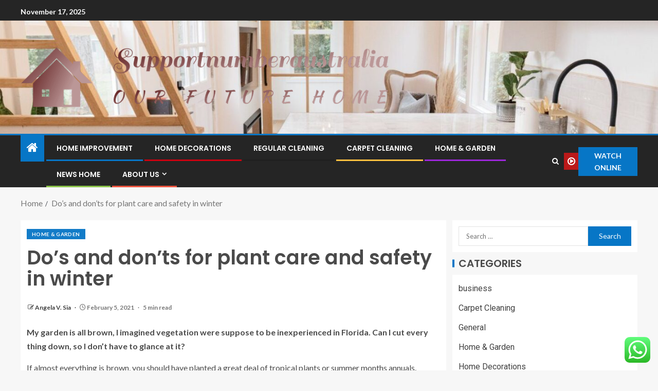

--- FILE ---
content_type: text/html; charset=UTF-8
request_url: https://supportnumberaustralia.com/dos-and-donts-for-plant-care-and-safety-in-winter.html
body_size: 23355
content:
<!doctype html>
<html lang="en-US">
<head>
    <meta charset="UTF-8">
    <meta name="viewport" content="width=device-width, initial-scale=1">
    <link rel="profile" href="https://gmpg.org/xfn/11">

    <title>Do&#8217;s and don&#8217;ts for plant care and safety in winter &#8211; Supportnumberaustralia</title>
<meta name='robots' content='max-image-preview:large' />
	<style>img:is([sizes="auto" i], [sizes^="auto," i]) { contain-intrinsic-size: 3000px 1500px }</style>
	<link rel='dns-prefetch' href='//fonts.googleapis.com' />
<link rel="alternate" type="application/rss+xml" title="Supportnumberaustralia &raquo; Feed" href="https://supportnumberaustralia.com/feed" />
<link rel="alternate" type="application/rss+xml" title="Supportnumberaustralia &raquo; Comments Feed" href="https://supportnumberaustralia.com/comments/feed" />
<script type="text/javascript">
/* <![CDATA[ */
window._wpemojiSettings = {"baseUrl":"https:\/\/s.w.org\/images\/core\/emoji\/16.0.1\/72x72\/","ext":".png","svgUrl":"https:\/\/s.w.org\/images\/core\/emoji\/16.0.1\/svg\/","svgExt":".svg","source":{"concatemoji":"https:\/\/supportnumberaustralia.com\/wp-includes\/js\/wp-emoji-release.min.js?ver=6.8.3"}};
/*! This file is auto-generated */
!function(s,n){var o,i,e;function c(e){try{var t={supportTests:e,timestamp:(new Date).valueOf()};sessionStorage.setItem(o,JSON.stringify(t))}catch(e){}}function p(e,t,n){e.clearRect(0,0,e.canvas.width,e.canvas.height),e.fillText(t,0,0);var t=new Uint32Array(e.getImageData(0,0,e.canvas.width,e.canvas.height).data),a=(e.clearRect(0,0,e.canvas.width,e.canvas.height),e.fillText(n,0,0),new Uint32Array(e.getImageData(0,0,e.canvas.width,e.canvas.height).data));return t.every(function(e,t){return e===a[t]})}function u(e,t){e.clearRect(0,0,e.canvas.width,e.canvas.height),e.fillText(t,0,0);for(var n=e.getImageData(16,16,1,1),a=0;a<n.data.length;a++)if(0!==n.data[a])return!1;return!0}function f(e,t,n,a){switch(t){case"flag":return n(e,"\ud83c\udff3\ufe0f\u200d\u26a7\ufe0f","\ud83c\udff3\ufe0f\u200b\u26a7\ufe0f")?!1:!n(e,"\ud83c\udde8\ud83c\uddf6","\ud83c\udde8\u200b\ud83c\uddf6")&&!n(e,"\ud83c\udff4\udb40\udc67\udb40\udc62\udb40\udc65\udb40\udc6e\udb40\udc67\udb40\udc7f","\ud83c\udff4\u200b\udb40\udc67\u200b\udb40\udc62\u200b\udb40\udc65\u200b\udb40\udc6e\u200b\udb40\udc67\u200b\udb40\udc7f");case"emoji":return!a(e,"\ud83e\udedf")}return!1}function g(e,t,n,a){var r="undefined"!=typeof WorkerGlobalScope&&self instanceof WorkerGlobalScope?new OffscreenCanvas(300,150):s.createElement("canvas"),o=r.getContext("2d",{willReadFrequently:!0}),i=(o.textBaseline="top",o.font="600 32px Arial",{});return e.forEach(function(e){i[e]=t(o,e,n,a)}),i}function t(e){var t=s.createElement("script");t.src=e,t.defer=!0,s.head.appendChild(t)}"undefined"!=typeof Promise&&(o="wpEmojiSettingsSupports",i=["flag","emoji"],n.supports={everything:!0,everythingExceptFlag:!0},e=new Promise(function(e){s.addEventListener("DOMContentLoaded",e,{once:!0})}),new Promise(function(t){var n=function(){try{var e=JSON.parse(sessionStorage.getItem(o));if("object"==typeof e&&"number"==typeof e.timestamp&&(new Date).valueOf()<e.timestamp+604800&&"object"==typeof e.supportTests)return e.supportTests}catch(e){}return null}();if(!n){if("undefined"!=typeof Worker&&"undefined"!=typeof OffscreenCanvas&&"undefined"!=typeof URL&&URL.createObjectURL&&"undefined"!=typeof Blob)try{var e="postMessage("+g.toString()+"("+[JSON.stringify(i),f.toString(),p.toString(),u.toString()].join(",")+"));",a=new Blob([e],{type:"text/javascript"}),r=new Worker(URL.createObjectURL(a),{name:"wpTestEmojiSupports"});return void(r.onmessage=function(e){c(n=e.data),r.terminate(),t(n)})}catch(e){}c(n=g(i,f,p,u))}t(n)}).then(function(e){for(var t in e)n.supports[t]=e[t],n.supports.everything=n.supports.everything&&n.supports[t],"flag"!==t&&(n.supports.everythingExceptFlag=n.supports.everythingExceptFlag&&n.supports[t]);n.supports.everythingExceptFlag=n.supports.everythingExceptFlag&&!n.supports.flag,n.DOMReady=!1,n.readyCallback=function(){n.DOMReady=!0}}).then(function(){return e}).then(function(){var e;n.supports.everything||(n.readyCallback(),(e=n.source||{}).concatemoji?t(e.concatemoji):e.wpemoji&&e.twemoji&&(t(e.twemoji),t(e.wpemoji)))}))}((window,document),window._wpemojiSettings);
/* ]]> */
</script>
<link rel='stylesheet' id='ht_ctc_main_css-css' href='https://supportnumberaustralia.com/wp-content/plugins/click-to-chat-for-whatsapp/new/inc/assets/css/main.css?ver=4.31' type='text/css' media='all' />
<style id='wp-emoji-styles-inline-css' type='text/css'>

	img.wp-smiley, img.emoji {
		display: inline !important;
		border: none !important;
		box-shadow: none !important;
		height: 1em !important;
		width: 1em !important;
		margin: 0 0.07em !important;
		vertical-align: -0.1em !important;
		background: none !important;
		padding: 0 !important;
	}
</style>
<link rel='stylesheet' id='wp-block-library-css' href='https://supportnumberaustralia.com/wp-includes/css/dist/block-library/style.min.css?ver=6.8.3' type='text/css' media='all' />
<style id='wp-block-library-theme-inline-css' type='text/css'>
.wp-block-audio :where(figcaption){color:#555;font-size:13px;text-align:center}.is-dark-theme .wp-block-audio :where(figcaption){color:#ffffffa6}.wp-block-audio{margin:0 0 1em}.wp-block-code{border:1px solid #ccc;border-radius:4px;font-family:Menlo,Consolas,monaco,monospace;padding:.8em 1em}.wp-block-embed :where(figcaption){color:#555;font-size:13px;text-align:center}.is-dark-theme .wp-block-embed :where(figcaption){color:#ffffffa6}.wp-block-embed{margin:0 0 1em}.blocks-gallery-caption{color:#555;font-size:13px;text-align:center}.is-dark-theme .blocks-gallery-caption{color:#ffffffa6}:root :where(.wp-block-image figcaption){color:#555;font-size:13px;text-align:center}.is-dark-theme :root :where(.wp-block-image figcaption){color:#ffffffa6}.wp-block-image{margin:0 0 1em}.wp-block-pullquote{border-bottom:4px solid;border-top:4px solid;color:currentColor;margin-bottom:1.75em}.wp-block-pullquote cite,.wp-block-pullquote footer,.wp-block-pullquote__citation{color:currentColor;font-size:.8125em;font-style:normal;text-transform:uppercase}.wp-block-quote{border-left:.25em solid;margin:0 0 1.75em;padding-left:1em}.wp-block-quote cite,.wp-block-quote footer{color:currentColor;font-size:.8125em;font-style:normal;position:relative}.wp-block-quote:where(.has-text-align-right){border-left:none;border-right:.25em solid;padding-left:0;padding-right:1em}.wp-block-quote:where(.has-text-align-center){border:none;padding-left:0}.wp-block-quote.is-large,.wp-block-quote.is-style-large,.wp-block-quote:where(.is-style-plain){border:none}.wp-block-search .wp-block-search__label{font-weight:700}.wp-block-search__button{border:1px solid #ccc;padding:.375em .625em}:where(.wp-block-group.has-background){padding:1.25em 2.375em}.wp-block-separator.has-css-opacity{opacity:.4}.wp-block-separator{border:none;border-bottom:2px solid;margin-left:auto;margin-right:auto}.wp-block-separator.has-alpha-channel-opacity{opacity:1}.wp-block-separator:not(.is-style-wide):not(.is-style-dots){width:100px}.wp-block-separator.has-background:not(.is-style-dots){border-bottom:none;height:1px}.wp-block-separator.has-background:not(.is-style-wide):not(.is-style-dots){height:2px}.wp-block-table{margin:0 0 1em}.wp-block-table td,.wp-block-table th{word-break:normal}.wp-block-table :where(figcaption){color:#555;font-size:13px;text-align:center}.is-dark-theme .wp-block-table :where(figcaption){color:#ffffffa6}.wp-block-video :where(figcaption){color:#555;font-size:13px;text-align:center}.is-dark-theme .wp-block-video :where(figcaption){color:#ffffffa6}.wp-block-video{margin:0 0 1em}:root :where(.wp-block-template-part.has-background){margin-bottom:0;margin-top:0;padding:1.25em 2.375em}
</style>
<style id='global-styles-inline-css' type='text/css'>
:root{--wp--preset--aspect-ratio--square: 1;--wp--preset--aspect-ratio--4-3: 4/3;--wp--preset--aspect-ratio--3-4: 3/4;--wp--preset--aspect-ratio--3-2: 3/2;--wp--preset--aspect-ratio--2-3: 2/3;--wp--preset--aspect-ratio--16-9: 16/9;--wp--preset--aspect-ratio--9-16: 9/16;--wp--preset--color--black: #000000;--wp--preset--color--cyan-bluish-gray: #abb8c3;--wp--preset--color--white: #ffffff;--wp--preset--color--pale-pink: #f78da7;--wp--preset--color--vivid-red: #cf2e2e;--wp--preset--color--luminous-vivid-orange: #ff6900;--wp--preset--color--luminous-vivid-amber: #fcb900;--wp--preset--color--light-green-cyan: #7bdcb5;--wp--preset--color--vivid-green-cyan: #00d084;--wp--preset--color--pale-cyan-blue: #8ed1fc;--wp--preset--color--vivid-cyan-blue: #0693e3;--wp--preset--color--vivid-purple: #9b51e0;--wp--preset--gradient--vivid-cyan-blue-to-vivid-purple: linear-gradient(135deg,rgba(6,147,227,1) 0%,rgb(155,81,224) 100%);--wp--preset--gradient--light-green-cyan-to-vivid-green-cyan: linear-gradient(135deg,rgb(122,220,180) 0%,rgb(0,208,130) 100%);--wp--preset--gradient--luminous-vivid-amber-to-luminous-vivid-orange: linear-gradient(135deg,rgba(252,185,0,1) 0%,rgba(255,105,0,1) 100%);--wp--preset--gradient--luminous-vivid-orange-to-vivid-red: linear-gradient(135deg,rgba(255,105,0,1) 0%,rgb(207,46,46) 100%);--wp--preset--gradient--very-light-gray-to-cyan-bluish-gray: linear-gradient(135deg,rgb(238,238,238) 0%,rgb(169,184,195) 100%);--wp--preset--gradient--cool-to-warm-spectrum: linear-gradient(135deg,rgb(74,234,220) 0%,rgb(151,120,209) 20%,rgb(207,42,186) 40%,rgb(238,44,130) 60%,rgb(251,105,98) 80%,rgb(254,248,76) 100%);--wp--preset--gradient--blush-light-purple: linear-gradient(135deg,rgb(255,206,236) 0%,rgb(152,150,240) 100%);--wp--preset--gradient--blush-bordeaux: linear-gradient(135deg,rgb(254,205,165) 0%,rgb(254,45,45) 50%,rgb(107,0,62) 100%);--wp--preset--gradient--luminous-dusk: linear-gradient(135deg,rgb(255,203,112) 0%,rgb(199,81,192) 50%,rgb(65,88,208) 100%);--wp--preset--gradient--pale-ocean: linear-gradient(135deg,rgb(255,245,203) 0%,rgb(182,227,212) 50%,rgb(51,167,181) 100%);--wp--preset--gradient--electric-grass: linear-gradient(135deg,rgb(202,248,128) 0%,rgb(113,206,126) 100%);--wp--preset--gradient--midnight: linear-gradient(135deg,rgb(2,3,129) 0%,rgb(40,116,252) 100%);--wp--preset--font-size--small: 13px;--wp--preset--font-size--medium: 20px;--wp--preset--font-size--large: 36px;--wp--preset--font-size--x-large: 42px;--wp--preset--spacing--20: 0.44rem;--wp--preset--spacing--30: 0.67rem;--wp--preset--spacing--40: 1rem;--wp--preset--spacing--50: 1.5rem;--wp--preset--spacing--60: 2.25rem;--wp--preset--spacing--70: 3.38rem;--wp--preset--spacing--80: 5.06rem;--wp--preset--shadow--natural: 6px 6px 9px rgba(0, 0, 0, 0.2);--wp--preset--shadow--deep: 12px 12px 50px rgba(0, 0, 0, 0.4);--wp--preset--shadow--sharp: 6px 6px 0px rgba(0, 0, 0, 0.2);--wp--preset--shadow--outlined: 6px 6px 0px -3px rgba(255, 255, 255, 1), 6px 6px rgba(0, 0, 0, 1);--wp--preset--shadow--crisp: 6px 6px 0px rgba(0, 0, 0, 1);}:root { --wp--style--global--content-size: 805px;--wp--style--global--wide-size: 1200px; }:where(body) { margin: 0; }.wp-site-blocks > .alignleft { float: left; margin-right: 2em; }.wp-site-blocks > .alignright { float: right; margin-left: 2em; }.wp-site-blocks > .aligncenter { justify-content: center; margin-left: auto; margin-right: auto; }:where(.wp-site-blocks) > * { margin-block-start: 24px; margin-block-end: 0; }:where(.wp-site-blocks) > :first-child { margin-block-start: 0; }:where(.wp-site-blocks) > :last-child { margin-block-end: 0; }:root { --wp--style--block-gap: 24px; }:root :where(.is-layout-flow) > :first-child{margin-block-start: 0;}:root :where(.is-layout-flow) > :last-child{margin-block-end: 0;}:root :where(.is-layout-flow) > *{margin-block-start: 24px;margin-block-end: 0;}:root :where(.is-layout-constrained) > :first-child{margin-block-start: 0;}:root :where(.is-layout-constrained) > :last-child{margin-block-end: 0;}:root :where(.is-layout-constrained) > *{margin-block-start: 24px;margin-block-end: 0;}:root :where(.is-layout-flex){gap: 24px;}:root :where(.is-layout-grid){gap: 24px;}.is-layout-flow > .alignleft{float: left;margin-inline-start: 0;margin-inline-end: 2em;}.is-layout-flow > .alignright{float: right;margin-inline-start: 2em;margin-inline-end: 0;}.is-layout-flow > .aligncenter{margin-left: auto !important;margin-right: auto !important;}.is-layout-constrained > .alignleft{float: left;margin-inline-start: 0;margin-inline-end: 2em;}.is-layout-constrained > .alignright{float: right;margin-inline-start: 2em;margin-inline-end: 0;}.is-layout-constrained > .aligncenter{margin-left: auto !important;margin-right: auto !important;}.is-layout-constrained > :where(:not(.alignleft):not(.alignright):not(.alignfull)){max-width: var(--wp--style--global--content-size);margin-left: auto !important;margin-right: auto !important;}.is-layout-constrained > .alignwide{max-width: var(--wp--style--global--wide-size);}body .is-layout-flex{display: flex;}.is-layout-flex{flex-wrap: wrap;align-items: center;}.is-layout-flex > :is(*, div){margin: 0;}body .is-layout-grid{display: grid;}.is-layout-grid > :is(*, div){margin: 0;}body{padding-top: 0px;padding-right: 0px;padding-bottom: 0px;padding-left: 0px;}a:where(:not(.wp-element-button)){text-decoration: none;}:root :where(.wp-element-button, .wp-block-button__link){background-color: #32373c;border-width: 0;color: #fff;font-family: inherit;font-size: inherit;line-height: inherit;padding: calc(0.667em + 2px) calc(1.333em + 2px);text-decoration: none;}.has-black-color{color: var(--wp--preset--color--black) !important;}.has-cyan-bluish-gray-color{color: var(--wp--preset--color--cyan-bluish-gray) !important;}.has-white-color{color: var(--wp--preset--color--white) !important;}.has-pale-pink-color{color: var(--wp--preset--color--pale-pink) !important;}.has-vivid-red-color{color: var(--wp--preset--color--vivid-red) !important;}.has-luminous-vivid-orange-color{color: var(--wp--preset--color--luminous-vivid-orange) !important;}.has-luminous-vivid-amber-color{color: var(--wp--preset--color--luminous-vivid-amber) !important;}.has-light-green-cyan-color{color: var(--wp--preset--color--light-green-cyan) !important;}.has-vivid-green-cyan-color{color: var(--wp--preset--color--vivid-green-cyan) !important;}.has-pale-cyan-blue-color{color: var(--wp--preset--color--pale-cyan-blue) !important;}.has-vivid-cyan-blue-color{color: var(--wp--preset--color--vivid-cyan-blue) !important;}.has-vivid-purple-color{color: var(--wp--preset--color--vivid-purple) !important;}.has-black-background-color{background-color: var(--wp--preset--color--black) !important;}.has-cyan-bluish-gray-background-color{background-color: var(--wp--preset--color--cyan-bluish-gray) !important;}.has-white-background-color{background-color: var(--wp--preset--color--white) !important;}.has-pale-pink-background-color{background-color: var(--wp--preset--color--pale-pink) !important;}.has-vivid-red-background-color{background-color: var(--wp--preset--color--vivid-red) !important;}.has-luminous-vivid-orange-background-color{background-color: var(--wp--preset--color--luminous-vivid-orange) !important;}.has-luminous-vivid-amber-background-color{background-color: var(--wp--preset--color--luminous-vivid-amber) !important;}.has-light-green-cyan-background-color{background-color: var(--wp--preset--color--light-green-cyan) !important;}.has-vivid-green-cyan-background-color{background-color: var(--wp--preset--color--vivid-green-cyan) !important;}.has-pale-cyan-blue-background-color{background-color: var(--wp--preset--color--pale-cyan-blue) !important;}.has-vivid-cyan-blue-background-color{background-color: var(--wp--preset--color--vivid-cyan-blue) !important;}.has-vivid-purple-background-color{background-color: var(--wp--preset--color--vivid-purple) !important;}.has-black-border-color{border-color: var(--wp--preset--color--black) !important;}.has-cyan-bluish-gray-border-color{border-color: var(--wp--preset--color--cyan-bluish-gray) !important;}.has-white-border-color{border-color: var(--wp--preset--color--white) !important;}.has-pale-pink-border-color{border-color: var(--wp--preset--color--pale-pink) !important;}.has-vivid-red-border-color{border-color: var(--wp--preset--color--vivid-red) !important;}.has-luminous-vivid-orange-border-color{border-color: var(--wp--preset--color--luminous-vivid-orange) !important;}.has-luminous-vivid-amber-border-color{border-color: var(--wp--preset--color--luminous-vivid-amber) !important;}.has-light-green-cyan-border-color{border-color: var(--wp--preset--color--light-green-cyan) !important;}.has-vivid-green-cyan-border-color{border-color: var(--wp--preset--color--vivid-green-cyan) !important;}.has-pale-cyan-blue-border-color{border-color: var(--wp--preset--color--pale-cyan-blue) !important;}.has-vivid-cyan-blue-border-color{border-color: var(--wp--preset--color--vivid-cyan-blue) !important;}.has-vivid-purple-border-color{border-color: var(--wp--preset--color--vivid-purple) !important;}.has-vivid-cyan-blue-to-vivid-purple-gradient-background{background: var(--wp--preset--gradient--vivid-cyan-blue-to-vivid-purple) !important;}.has-light-green-cyan-to-vivid-green-cyan-gradient-background{background: var(--wp--preset--gradient--light-green-cyan-to-vivid-green-cyan) !important;}.has-luminous-vivid-amber-to-luminous-vivid-orange-gradient-background{background: var(--wp--preset--gradient--luminous-vivid-amber-to-luminous-vivid-orange) !important;}.has-luminous-vivid-orange-to-vivid-red-gradient-background{background: var(--wp--preset--gradient--luminous-vivid-orange-to-vivid-red) !important;}.has-very-light-gray-to-cyan-bluish-gray-gradient-background{background: var(--wp--preset--gradient--very-light-gray-to-cyan-bluish-gray) !important;}.has-cool-to-warm-spectrum-gradient-background{background: var(--wp--preset--gradient--cool-to-warm-spectrum) !important;}.has-blush-light-purple-gradient-background{background: var(--wp--preset--gradient--blush-light-purple) !important;}.has-blush-bordeaux-gradient-background{background: var(--wp--preset--gradient--blush-bordeaux) !important;}.has-luminous-dusk-gradient-background{background: var(--wp--preset--gradient--luminous-dusk) !important;}.has-pale-ocean-gradient-background{background: var(--wp--preset--gradient--pale-ocean) !important;}.has-electric-grass-gradient-background{background: var(--wp--preset--gradient--electric-grass) !important;}.has-midnight-gradient-background{background: var(--wp--preset--gradient--midnight) !important;}.has-small-font-size{font-size: var(--wp--preset--font-size--small) !important;}.has-medium-font-size{font-size: var(--wp--preset--font-size--medium) !important;}.has-large-font-size{font-size: var(--wp--preset--font-size--large) !important;}.has-x-large-font-size{font-size: var(--wp--preset--font-size--x-large) !important;}
:root :where(.wp-block-pullquote){font-size: 1.5em;line-height: 1.6;}
</style>
<link rel='stylesheet' id='contact-form-7-css' href='https://supportnumberaustralia.com/wp-content/plugins/contact-form-7/includes/css/styles.css?ver=6.1.3' type='text/css' media='all' />
<link rel='stylesheet' id='ez-toc-css' href='https://supportnumberaustralia.com/wp-content/plugins/easy-table-of-contents/assets/css/screen.min.css?ver=2.0.77' type='text/css' media='all' />
<style id='ez-toc-inline-css' type='text/css'>
div#ez-toc-container .ez-toc-title {font-size: 120%;}div#ez-toc-container .ez-toc-title {font-weight: 500;}div#ez-toc-container ul li , div#ez-toc-container ul li a {font-size: 95%;}div#ez-toc-container ul li , div#ez-toc-container ul li a {font-weight: 500;}div#ez-toc-container nav ul ul li {font-size: 90%;}.ez-toc-box-title {font-weight: bold; margin-bottom: 10px; text-align: center; text-transform: uppercase; letter-spacing: 1px; color: #666; padding-bottom: 5px;position:absolute;top:-4%;left:5%;background-color: inherit;transition: top 0.3s ease;}.ez-toc-box-title.toc-closed {top:-25%;}
.ez-toc-container-direction {direction: ltr;}.ez-toc-counter ul{counter-reset: item ;}.ez-toc-counter nav ul li a::before {content: counters(item, '.', decimal) '. ';display: inline-block;counter-increment: item;flex-grow: 0;flex-shrink: 0;margin-right: .2em; float: left; }.ez-toc-widget-direction {direction: ltr;}.ez-toc-widget-container ul{counter-reset: item ;}.ez-toc-widget-container nav ul li a::before {content: counters(item, '.', decimal) '. ';display: inline-block;counter-increment: item;flex-grow: 0;flex-shrink: 0;margin-right: .2em; float: left; }
</style>
<link rel='stylesheet' id='aft-icons-css' href='https://supportnumberaustralia.com/wp-content/themes/enternews/assets/icons/style.css?ver=6.8.3' type='text/css' media='all' />
<link rel='stylesheet' id='bootstrap-css' href='https://supportnumberaustralia.com/wp-content/themes/enternews/assets/bootstrap/css/bootstrap.min.css?ver=6.8.3' type='text/css' media='all' />
<link rel='stylesheet' id='slick-css-css' href='https://supportnumberaustralia.com/wp-content/themes/enternews/assets/slick/css/slick.min.css?ver=6.8.3' type='text/css' media='all' />
<link rel='stylesheet' id='sidr-css' href='https://supportnumberaustralia.com/wp-content/themes/enternews/assets/sidr/css/jquery.sidr.dark.css?ver=6.8.3' type='text/css' media='all' />
<link rel='stylesheet' id='magnific-popup-css' href='https://supportnumberaustralia.com/wp-content/themes/enternews/assets/magnific-popup/magnific-popup.css?ver=6.8.3' type='text/css' media='all' />
<link rel='stylesheet' id='enternews-google-fonts-css' href='https://fonts.googleapis.com/css?family=Lato:400,300,400italic,900,700|Poppins:300,400,500,600,700|Roboto:100,300,400,500,700&#038;subset=latin,latin-ext' type='text/css' media='all' />
<link rel='stylesheet' id='enternews-style-css' href='https://supportnumberaustralia.com/wp-content/themes/enternews/style.css?ver=6.8.3' type='text/css' media='all' />
<style id='enternews-style-inline-css' type='text/css'>

        
            body,
            button,
            input,
            select,
            optgroup,
            textarea,
            p,
            .min-read,
            .enternews-widget.widget ul.cat-links li a
            {
            font-family: Lato;
            }
        
                    .enternews-widget.widget ul.nav-tabs li a,
            .nav-tabs>li,
            .main-navigation ul li a,
            body .post-excerpt,
            .sidebar-area .social-widget-menu ul li a .screen-reader-text,
            .site-title, h1, h2, h3, h4, h5, h6 {
            font-family: Poppins;
            }
        
                    .enternews-widget.widget .widget-title + ul li a,
            h4.af-author-display-name,
            .exclusive-posts .marquee a .circle-title-texts h4,
            .read-title h4 {
            font-family: Roboto;
            }

        

                    #af-preloader{
            background-color: #f5f2ee            }
        
        
            body.aft-default-mode .aft-widget-background-secondary-background.widget.enternews_youtube_video_slider_widget .widget-block .af-widget-body,
            body .post-excerpt::before,
            .enternews-widget .woocommerce-product-search button[type="submit"],
            body .enternews_author_info_widget.aft-widget-background-secondary-background.widget .widget-block,
            body .aft-widget-background-secondary-background.widget .widget-block .read-single,
            .secondary-sidebar-background #secondary,
            body .enternews_tabbed_posts_widget .nav-tabs > li > a.active,
            body .enternews_tabbed_posts_widget .nav-tabs > li > a.active:hover,
            body.aft-default-mode .enternews_posts_slider_widget.aft-widget-background-secondary-background .widget-block,
            body.aft-dark-mode .enternews_posts_slider_widget.aft-widget-background-secondary-background .widget-block,

            .aft-widget-background-secondary-background .social-widget-menu ul li a,
            .aft-widget-background-secondary-background .social-widget-menu ul li a[href*="facebook.com"],
            .aft-widget-background-secondary-background .social-widget-menu ul li a[href*="dribble.com"],
            .aft-widget-background-secondary-background .social-widget-menu ul li a[href*="vk.com"],
            .aft-widget-background-secondary-background .social-widget-menu ul li a[href*="x.com"],
            .aft-widget-background-secondary-background .social-widget-menu ul li a[href*="twitter.com"],
            .aft-widget-background-secondary-background .social-widget-menu ul li a[href*="linkedin.com"],
            .aft-widget-background-secondary-background .social-widget-menu ul li a[href*="instagram.com"],
            .aft-widget-background-secondary-background .social-widget-menu ul li a[href*="youtube.com"],
            .aft-widget-background-secondary-background .social-widget-menu ul li a[href*="vimeo.com"],
            .aft-widget-background-secondary-background .social-widget-menu ul li a[href*="pinterest.com"],
            .aft-widget-background-secondary-background .social-widget-menu ul li a[href*="tumblr.com"],
            .aft-widget-background-secondary-background .social-widget-menu ul li a[href*="wordpress.org"],
            .aft-widget-background-secondary-background .social-widget-menu ul li a[href*="whatsapp.com"],
            .aft-widget-background-secondary-background .social-widget-menu ul li a[href*="reddit.com"],
            .aft-widget-background-secondary-background .social-widget-menu ul li a[href*="t.me"],
            .aft-widget-background-secondary-background .social-widget-menu ul li a[href*="ok.ru"],
            .aft-widget-background-secondary-background .social-widget-menu ul li a[href*="wechat.com"],
            .aft-widget-background-secondary-background .social-widget-menu ul li a[href*="weibo.com"],
            .aft-widget-background-secondary-background .social-widget-menu ul li a[href*="github.com"],

            body.aft-dark-mode .is-style-fill a.wp-block-button__link:not(.has-text-color),
            body.aft-default-mode .is-style-fill a.wp-block-button__link:not(.has-text-color),

            body.aft-default-mode .aft-main-banner-section .af-banner-carousel-1.secondary-background,
            body.aft-dark-mode .aft-main-banner-section .af-banner-carousel-1.secondary-background,

            body.aft-default-mode .aft-main-banner-section .af-editors-pick .secondary-background .af-sec-post .read-single,
            body.aft-dark-mode .aft-main-banner-section .af-editors-pick .secondary-background .af-sec-post .read-single,

            body.aft-default-mode .aft-main-banner-section .af-trending-news-part .trending-posts.secondary-background .read-single,
            body.aft-dark-mode .aft-main-banner-section .af-trending-news-part .trending-posts.secondary-background .read-single,

            body.aft-dark-mode.alternative-sidebar-background #secondary .widget-title .header-after::before,
            body.aft-default-mode .wp-block-group .wp-block-comments-title::before,
            body.aft-default-mode .wp-block-group .wp-block-heading::before,
            body.aft-default-mode .wp-block-search__label::before,
            body .widget-title .header-after:before,
            body .widget-title .category-color-1.header-after::before,
            body .header-style1 .header-right-part .popular-tag-custom-link > div.custom-menu-link a > span,
            body .aft-home-icon,
            body.aft-dark-mode input[type="submit"],
            body .entry-header-details .af-post-format i:after,
            body.aft-default-mode .enternews-pagination .nav-links .page-numbers.current,
            body #scroll-up,
            .wp-block-search__button,
            body.aft-dark-mode button,
            body.aft-dark-mode input[type="button"],
            body.aft-dark-mode input[type="reset"],
            body.aft-dark-mode input[type="submit"],
            body input[type="reset"],
            body input[type="submit"],
            body input[type="button"],
            body .inner-suscribe input[type=submit],
            body .widget-title .header-after:after,
            body .widget-title .category-color-1.header-after:after,
            body.aft-default-mode .inner-suscribe input[type=submit],
            body.aft-default-mode .enternews_tabbed_posts_widget .nav-tabs > li > a.active:hover,
            body.aft-default-mode .enternews_tabbed_posts_widget .nav-tabs > li > a.active,
            body .aft-main-banner-section .aft-trending-latest-popular .nav-tabs>li.active,
            body .header-style1 .header-right-part > div.custom-menu-link > a,
            body .aft-popular-taxonomies-lists ul li a span.tag-count,
            body .aft-widget-background-secondary-background.widget .widget-block .read-single
            {
            background-color: #0776C6;
            }
            body.aft-dark-mode .is-style-outline a.wp-block-button__link:not(.has-text-color):hover,
            body.aft-default-mode .is-style-outline a.wp-block-button__link:not(.has-text-color):hover,
            body.aft-dark-mode .is-style-outline a.wp-block-button__link:not(.has-text-color),
            body.aft-default-mode .is-style-outline a.wp-block-button__link:not(.has-text-color),
            body.aft-dark-mode:not(.alternative-sidebar-background) #secondary .color-pad .wp-calendar-nav span a:not(.enternews-categories),
            body .enternews-pagination .nav-links .page-numbers:not(.current),
            body.aft-dark-mode .site-footer #wp-calendar tfoot tr td a,
            body.aft-dark-mode #wp-calendar tfoot td a,
            body.aft-default-mode .site-footer #wp-calendar tfoot tr td a,
            body.aft-default-mode #wp-calendar tfoot td a,
            body.aft-dark-mode #wp-calendar tfoot td a,
            body.aft-default-mode .wp-calendar-nav span a,
            body.aft-default-mode .wp-calendar-nav span a:visited,
            body.aft-dark-mode .wp-calendar-nav span a,
            body.aft-dark-mode #wp-calendar tbody td a,
            body.aft-dark-mode #wp-calendar tbody td#today,
            body.aft-dark-mode:not(.alternative-sidebar-background) #secondary .color-pad #wp-calendar tbody td a:not(.enternews-categories),
            body.aft-default-mode #wp-calendar tbody td#today,
            body.aft-default-mode #wp-calendar tbody td a,
            body.aft-default-mode .sticky .read-title h4 a:before {
            color: #0776C6;
            }

            body .post-excerpt {
            border-left-color: #0776C6;
            }

            body.aft-dark-mode .read-img .min-read-post-comment:after,
            body.aft-default-mode .read-img .min-read-post-comment:after{
            border-top-color: #0776C6;
            }

            body .af-fancy-spinner .af-ring:nth-child(1){
            border-right-color: #0776C6;
            }
            body.aft-dark-mode .enternews-pagination .nav-links .page-numbers.current {
            background-color: #0776C6;
            }
            body.aft-dark-mode .is-style-outline a.wp-block-button__link:not(.has-text-color),
            body.aft-default-mode .is-style-outline a.wp-block-button__link:not(.has-text-color),
            body.aft-dark-mode .enternews-pagination .nav-links .page-numbers,
            body.aft-default-mode .enternews-pagination .nav-links .page-numbers,
            body .af-sp-wave:after,
            body .bottom-bar{
            border-color: #0776C6;
            }

        
        .elementor-default .elementor-section.elementor-section-full_width > .elementor-container,
        .elementor-default .elementor-section.elementor-section-boxed > .elementor-container,
        .elementor-page .elementor-section.elementor-section-full_width > .elementor-container,
        .elementor-page .elementor-section.elementor-section-boxed > .elementor-container{
        max-width: 1200px;
        }
        .full-width-content .elementor-section-stretched,
        .align-content-left .elementor-section-stretched,
        .align-content-right .elementor-section-stretched {
        max-width: 100%;
        left: 0 !important;
        }

</style>
<script type="text/javascript" src="https://supportnumberaustralia.com/wp-includes/js/jquery/jquery.min.js?ver=3.7.1" id="jquery-core-js"></script>
<script type="text/javascript" src="https://supportnumberaustralia.com/wp-includes/js/jquery/jquery-migrate.min.js?ver=3.4.1" id="jquery-migrate-js"></script>
<link rel="https://api.w.org/" href="https://supportnumberaustralia.com/wp-json/" /><link rel="alternate" title="JSON" type="application/json" href="https://supportnumberaustralia.com/wp-json/wp/v2/posts/3433" /><link rel="EditURI" type="application/rsd+xml" title="RSD" href="https://supportnumberaustralia.com/xmlrpc.php?rsd" />
<meta name="generator" content="WordPress 6.8.3" />
<link rel="canonical" href="https://supportnumberaustralia.com/dos-and-donts-for-plant-care-and-safety-in-winter.html" />
<link rel='shortlink' href='https://supportnumberaustralia.com/?p=3433' />
<link rel="alternate" title="oEmbed (JSON)" type="application/json+oembed" href="https://supportnumberaustralia.com/wp-json/oembed/1.0/embed?url=https%3A%2F%2Fsupportnumberaustralia.com%2Fdos-and-donts-for-plant-care-and-safety-in-winter.html" />
<link rel="alternate" title="oEmbed (XML)" type="text/xml+oembed" href="https://supportnumberaustralia.com/wp-json/oembed/1.0/embed?url=https%3A%2F%2Fsupportnumberaustralia.com%2Fdos-and-donts-for-plant-care-and-safety-in-winter.html&#038;format=xml" />
<!-- FIFU:meta:begin:image -->
<meta property="og:image" content="https://www.gannett-cdn.com/presto/2021/01/13/NFTU/0a2797dd-865a-4795-b557-beee9a025a7d-lif_lemon1209.jpg?width=660&#038;height=440&#038;fit=crop&#038;format=pjpg&#038;auto=webp" />
<!-- FIFU:meta:end:image --><!-- FIFU:meta:begin:twitter -->
<meta name="twitter:card" content="summary_large_image" />
<meta name="twitter:title" content="Do&#8217;s and don&#8217;ts for plant care and safety in winter" />
<meta name="twitter:description" content="" />
<meta name="twitter:image" content="https://www.gannett-cdn.com/presto/2021/01/13/NFTU/0a2797dd-865a-4795-b557-beee9a025a7d-lif_lemon1209.jpg?width=660&#038;height=440&#038;fit=crop&#038;format=pjpg&#038;auto=webp" />
<!-- FIFU:meta:end:twitter --><!-- HFCM by 99 Robots - Snippet # 1: gsc -->
<meta name="google-site-verification" content="u6fTKpx8I7rD1xo1diCqAbUTJZ2zU7C8EYq33dRY6Do" />
<!-- /end HFCM by 99 Robots -->
        <style type="text/css">
                        body .header-style1 .top-header.data-bg:before,
            body .header-style1 .main-header.data-bg:before {
                background: rgba(0, 0, 0, 0);
            }

                        .site-title,
            .site-description {
                position: absolute;
                clip: rect(1px, 1px, 1px, 1px);
                display: none;
            }

            
            

        </style>
        <link rel="icon" href="https://supportnumberaustralia.com/wp-content/uploads/2025/06/cropped-cover-1-scaled-2-32x32.png" sizes="32x32" />
<link rel="icon" href="https://supportnumberaustralia.com/wp-content/uploads/2025/06/cropped-cover-1-scaled-2-192x192.png" sizes="192x192" />
<link rel="apple-touch-icon" href="https://supportnumberaustralia.com/wp-content/uploads/2025/06/cropped-cover-1-scaled-2-180x180.png" />
<meta name="msapplication-TileImage" content="https://supportnumberaustralia.com/wp-content/uploads/2025/06/cropped-cover-1-scaled-2-270x270.png" />

<!-- FIFU:jsonld:begin -->
<script type="application/ld+json">{"@context":"https://schema.org","@type":"BlogPosting","headline":"Do&#8217;s and don&#8217;ts for plant care and safety in winter","url":"https://supportnumberaustralia.com/dos-and-donts-for-plant-care-and-safety-in-winter.html","mainEntityOfPage":"https://supportnumberaustralia.com/dos-and-donts-for-plant-care-and-safety-in-winter.html","image":[{"@type":"ImageObject","url":"https://www.gannett-cdn.com/presto/2021/01/13/NFTU/0a2797dd-865a-4795-b557-beee9a025a7d-lif_lemon1209.jpg?width=660&height=440&fit=crop&format=pjpg&auto=webp"},{"@type":"ImageObject","url":"https://www.gannett-cdn.com/presto/2021/01/13/NFTU/0a2797dd-865a-4795-b557-beee9a025a7d-lif_lemon1209.jpg?width=660&height=440&fit=crop&format=pjpg&auto=webp"},{"@type":"ImageObject","url":"https://www.gannett-cdn.com/presto/2021/01/13/NFTU/0a2797dd-865a-4795-b557-beee9a025a7d-lif_lemon1209.jpg?width=660&height=440&fit=crop&format=pjpg&auto=webp"},{"@type":"ImageObject","url":"https://www.gannett-cdn.com/presto/2021/01/13/NFTU/0a2797dd-865a-4795-b557-beee9a025a7d-lif_lemon1209.jpg?width=660&height=440&fit=crop&format=pjpg&auto=webp"},{"@type":"ImageObject","url":"https://www.gannett-cdn.com/presto/2021/01/13/NFTU/0a2797dd-865a-4795-b557-beee9a025a7d-lif_lemon1209.jpg?width=660&height=440&fit=crop&format=pjpg&auto=webp"},{"@type":"ImageObject","url":"https://www.gannett-cdn.com/presto/2021/01/13/NFTU/0a2797dd-865a-4795-b557-beee9a025a7d-lif_lemon1209.jpg?width=660&height=440&fit=crop&format=pjpg&auto=webp"},{"@type":"ImageObject","url":"https://www.gannett-cdn.com/presto/2021/01/13/NFTU/0a2797dd-865a-4795-b557-beee9a025a7d-lif_lemon1209.jpg?width=660&height=440&fit=crop&format=pjpg&auto=webp"},{"@type":"ImageObject","url":"https://www.gannett-cdn.com/presto/2021/01/13/NFTU/0a2797dd-865a-4795-b557-beee9a025a7d-lif_lemon1209.jpg?width=660&height=440&fit=crop&format=pjpg&auto=webp"},{"@type":"ImageObject","url":"https://www.gannett-cdn.com/presto/2021/01/13/NFTU/0a2797dd-865a-4795-b557-beee9a025a7d-lif_lemon1209.jpg?width=660&height=440&fit=crop&format=pjpg&auto=webp"}],"datePublished":"2021-02-05T14:15:42+00:00","dateModified":"2021-02-05T14:15:42+00:00","author":{"@type":"Person","name":"Angela V. Sia","url":"https://supportnumberaustralia.com/author/angela-v-sia"}}</script>
<!-- FIFU:jsonld:end -->
<link rel="preload" as="image" href="https://i.ibb.co/D1ZVpyL/Home-Improvement-75.jpg"><link rel="preload" as="image" href="https://i.ibb.co/VjfMpz3/Home-Improvement-70.jpg"><link rel="preload" as="image" href="https://i.ibb.co/fpF8xWr/Home-Improvement-83.jpg"><link rel="preload" as="image" href="https://www.thespruce.com/thmb/soX-q7gZfP2CpalDTz0PYq4xvyE=/1500x0/filters:no_upscale():max_bytes(150000):strip_icc()/house-cleaning-schedule-for-every-day-3129149-06-b23eacd9ef3a41fc833c68e095b34c72.jpg"><link rel="preload" as="image" href="https://gngvinyl.com/wp-content/uploads/2024/12/B416B80C-FDE3-4E4D-A0F5-6B47BF845960-1-1024x771-1.jpg"><link rel="preload" as="image" href="https://bzbcabinsandoutdoors.net/wp-content/uploads/2022/02/molde-1-1170x780-1-1024x683.jpg"><link rel="preload" as="image" href="https://asphaltsealing.ca/wp-content/uploads/environmental-advantages-of-asphalt-sealing.jpg"></head>








<body class="wp-singular post-template-default single single-post postid-3433 single-format-standard wp-custom-logo wp-embed-responsive wp-theme-enternews aft-sticky-sidebar aft-default-mode default-sidebar-background header-image-default aft-main-banner-wide aft-hide-comment-count-in-list aft-hide-minutes-read-in-list aft-hide-date-author-in-list default-content-layout content-with-single-sidebar align-content-left">

<div id="page" class="site">
    <a class="skip-link screen-reader-text" href="#content">Skip to content</a>


    
    <header id="masthead" class="header-style1 header-layout-side">

          <div class="top-header">
        <div class="container-wrapper">
            <div class="top-bar-flex">
                <div class="top-bar-left col-66">
                    <div class="date-bar-left">
                                                    <span class="topbar-date">
                                        November 17, 2025                                    </span>

                                                                    </div>
                                            <div class="af-secondary-menu">
                            <div class="container-wrapper">
                                
                            </div>
                        </div>
                                        </div>

                <div class="top-bar-right col-3">
  						<span class="aft-small-social-menu">
  							  						</span>
                </div>
            </div>
        </div>

    </div>
<div class="main-header  data-bg"
     data-background="https://supportnumberaustralia.com/wp-content/uploads/2025/06/cropped-Header-blogarticle_tiny-house-design-ideas-1296x380-2.jpg">
    <div class="container-wrapper">
        <div class="af-container-row af-flex-container af-main-header-container">

            
            <div class="af-flex-container af-inner-header-container pad aft-no-side-promo">

                <div class="logo-brand af-inner-item">
                    <div class="site-branding">
                        <a href="https://supportnumberaustralia.com/" class="custom-logo-link" rel="home"><img width="755" height="154" src="https://supportnumberaustralia.com/wp-content/uploads/2025/06/cropped-default.png" class="custom-logo" alt="Supportnumberaustralia" decoding="async" fetchpriority="high" srcset="https://supportnumberaustralia.com/wp-content/uploads/2025/06/cropped-default.png 755w, https://supportnumberaustralia.com/wp-content/uploads/2025/06/cropped-default-300x61.png 300w" sizes="(max-width: 755px) 100vw, 755px" /></a>                            <p class="site-title font-family-1">
                                <a href="https://supportnumberaustralia.com/"
                                   rel="home">Supportnumberaustralia</a>
                            </p>
                                                                            <p class="site-description">Our future home</p>
                                            </div>
                </div>

                

                            </div>

        </div>
    </div>

</div>


      <div class="header-menu-part">
        <div id="main-navigation-bar" class="bottom-bar">
          <div class="navigation-section-wrapper">
            <div class="container-wrapper">
              <div class="header-middle-part">
                <div class="navigation-container">
                  <nav class="main-navigation clearfix">
                                          <span class="aft-home-icon">
                                                <a href="https://supportnumberaustralia.com" aria-label="Home">
                          <i class="fa fa-home"
                            aria-hidden="true"></i>
                        </a>
                      </span>
                                        <div class="main-navigation-container-items-wrapper">
                      <span
                        class="toggle-menu"
                        role="button"
                        aria-controls="primary-menu"
                        aria-expanded="false"
                        tabindex="0"
                        aria-label="Menu"
                        aria-expanded="false">
                        <a href="javascript:void(0)" aria-label="Menu" class="aft-void-menu">
                          <span class="screen-reader-text">
                            Primary Menu                          </span>
                          <i class="ham"></i>
                        </a>
                      </span>
                      <div class="menu main-menu menu-desktop show-menu-border"><ul id="primary-menu" class="menu"><li id="menu-item-7483" class="menu-item menu-item-type-taxonomy menu-item-object-category menu-item-7483"><a href="https://supportnumberaustralia.com/category/home-improvement">Home Improvement</a></li>
<li id="menu-item-7482" class="menu-item menu-item-type-taxonomy menu-item-object-category menu-item-7482"><a href="https://supportnumberaustralia.com/category/home-decorations">Home Decorations</a></li>
<li id="menu-item-7485" class="menu-item menu-item-type-taxonomy menu-item-object-category menu-item-7485"><a href="https://supportnumberaustralia.com/category/regular-cleaning">Regular Cleaning</a></li>
<li id="menu-item-7480" class="menu-item menu-item-type-taxonomy menu-item-object-category menu-item-7480"><a href="https://supportnumberaustralia.com/category/carpet-cleaning">Carpet Cleaning</a></li>
<li id="menu-item-7481" class="menu-item menu-item-type-taxonomy menu-item-object-category current-post-ancestor current-menu-parent current-post-parent menu-item-7481"><a href="https://supportnumberaustralia.com/category/home-garden">Home &amp; Garden</a></li>
<li id="menu-item-7484" class="menu-item menu-item-type-taxonomy menu-item-object-category menu-item-7484"><a href="https://supportnumberaustralia.com/category/news-home">News Home</a></li>
<li id="menu-item-7486" class="menu-item menu-item-type-post_type menu-item-object-page menu-item-has-children menu-item-7486"><a href="https://supportnumberaustralia.com/about-us">About Us</a>
<ul class="sub-menu">
	<li id="menu-item-7487" class="menu-item menu-item-type-post_type menu-item-object-page menu-item-7487"><a href="https://supportnumberaustralia.com/advertise-here">Advertise Here</a></li>
	<li id="menu-item-7488" class="menu-item menu-item-type-post_type menu-item-object-page menu-item-7488"><a href="https://supportnumberaustralia.com/contact-us">Contact Us</a></li>
	<li id="menu-item-7489" class="menu-item menu-item-type-post_type menu-item-object-page menu-item-7489"><a href="https://supportnumberaustralia.com/privacy-policy-2">Privacy Policy</a></li>
	<li id="menu-item-7490" class="menu-item menu-item-type-post_type menu-item-object-page menu-item-7490"><a href="https://supportnumberaustralia.com/sitemap">Sitemap</a></li>
</ul>
</li>
</ul></div>                    </div>
                  </nav>
                </div>
              </div>
              <div class="header-right-part">
                <div class="af-search-wrap">
                  <div class="search-overlay">
                    <a href="#" title="Search" aria-label="Search" class="search-icon">
                      <i class="fa fa-search"></i>
                    </a>
                    <div class="af-search-form">
                      <form role="search" method="get" class="search-form" action="https://supportnumberaustralia.com/">
				<label>
					<span class="screen-reader-text">Search for:</span>
					<input type="search" class="search-field" placeholder="Search &hellip;" value="" name="s" />
				</label>
				<input type="submit" class="search-submit" value="Search" />
			</form>                    </div>
                  </div>
                </div>
                <div class="popular-tag-custom-link">
                                      <div class="custom-menu-link">

                      <a href="">
                        <i class="fa fa-play-circle-o"
                          aria-hidden="true"></i>
                        <span>Watch Online</span>
                      </a>
                    </div>

                  
                </div>
              </div>
            </div>
          </div>
        </div>
      </div>

    </header>

    <!-- end slider-section -->

    
                   <div class="container-wrapper">
            <div class="af-breadcrumbs font-family-1 color-pad af-container-block-wrapper">

                <div role="navigation" aria-label="Breadcrumbs" class="breadcrumb-trail breadcrumbs" itemprop="breadcrumb"><ul class="trail-items" itemscope itemtype="http://schema.org/BreadcrumbList"><meta name="numberOfItems" content="2" /><meta name="itemListOrder" content="Ascending" /><li itemprop="itemListElement" itemscope itemtype="http://schema.org/ListItem" class="trail-item trail-begin"><a href="https://supportnumberaustralia.com" rel="home" itemprop="item"><span itemprop="name">Home</span></a><meta itemprop="position" content="1" /></li><li itemprop="itemListElement" itemscope itemtype="http://schema.org/ListItem" class="trail-item trail-end"><a href="https://supportnumberaustralia.com/dos-and-donts-for-plant-care-and-safety-in-winter.html" itemprop="item"><span itemprop="name">Do&#8217;s and don&#8217;ts for plant care and safety in winter</span></a><meta itemprop="position" content="2" /></li></ul></div>
            </div>
        </div>
        


    <div id="content" class="container-wrapper ">
    <div class="af-container-block-wrapper clearfix">
        <div id="primary" class="content-area ">
            <main id="main" class="site-main ">
                                    <article id="post-3433" class="post-3433 post type-post status-publish format-standard has-post-thumbnail hentry category-home-garden tag-care tag-donts tag-dos tag-plant tag-safety tag-winter">


                        <header class="entry-header">

                            <div class="enternews-entry-header-details-wrap">
                                    <div class="entry-header-details  af-have-yt-link">
                    <div class="read-categories af-category-inside-img">
                <ul class="cat-links"><li class="meta-category">
                             <a class="enternews-categories category-color-1"aria-label="Home &amp; Garden" href="https://supportnumberaustralia.com/category/home-garden" alt="View all posts in Home &amp; Garden"> 
                                 Home &amp; Garden
                             </a>
                        </li></ul>
            </div>
        
        <h1 class="entry-title">Do&#8217;s and don&#8217;ts for plant care and safety in winter</h1>        <div class="post-meta-share-wrapper">
            <div class="post-meta-detail">
                                    <span class="min-read-post-format">
                                                                            </span>
                <span class="entry-meta">
                                        
      <span class="item-metadata posts-author byline">
        <i class="fa fa-pencil-square-o"></i>
                        <a href="https://supportnumberaustralia.com/author/angela-v-sia">
                    Angela V. Sia                </a>
             </span>
                                    </span>
                      <span class="item-metadata posts-date">
        <i class="fa fa-clock-o"></i>
        February 5, 2021      </span>
                    <span class="min-read">5 min read</span>            </div>
                    </div>


    </div>
                                </div>
                        </header><!-- .entry-header -->

                        <div class="enternews-entry-featured-image-wrap float-l">
                                    <div class="read-img pos-rel">
                    <div class="post-thumbnail full-width-image">
                  </div>
      
                <span class="aft-image-caption-wrap">
                                  </span>
        </div>
                            </div>


                        
                        <div class="entry-content-wrap read-single">
                            

        <div class="entry-content read-details">
            <div>
<p class="gnt_ar_b_p"><strong>My garden is all brown, I imagined vegetation were suppose to be inexperienced in Florida. Can I cut every thing down, so I don&#8217;t have to glance at it?</strong></p>
<p class="gnt_ar_b_p">If almost everything is brown, you should have planted a great deal of tropical plants or summer months annuals. Northeast Florida does have seasons and we are now in winter season.</p>
<p class="gnt_ar_b_p">Deciduous shrubs and trees will not have leaves, and some, these as dogwood, Walter&#8217;s viburnum, fringe tree and crimson bud, will even make spring blooms on bare limbs. Heat time grasses naturally flip brown all through their winter season dormancy. You should not be tempted to mow them shorter. Lawn grasses must be kept at the best proposed top to guard the rhizomes from freeze harm.</p>
<p class="gnt_ar_b_p">Now is a superior time to examine your backyard to see what improvements you want to make. The temperature is great, so it is nice to be performing exterior. Hardy potted vegetation can be planted calendar year-round, and bare root crops should be planted although dormant. If you are not sure irrespective of whether the plant is hardy, inquire the plant nursery no matter whether it was guarded in the greenhouse all through our freeze.</p>
<aside aria-label="advertisement" class="gnt_m gnt_x gnt_x__lbl gnt_x__al"/>
<p class="gnt_ar_b_p">Although trees are without leaves, it can be straightforward to see exactly where pruning of lifeless or destruction limbs wants to be accomplished. Do not top rated our trees though, it can direct to the trunk rotting or weak sprouts. Some of the awesome issues about gardening in Florida are that we can have blooms 12 months-round and many evergreen vegetation can be grown. Insert some wintertime annuals, evergreen plants and wintertime blooming ones to your landscape to love the Florida seasons. Make sure you see the up coming concern for when and what to prune.</p>
<figure class="gnt_em gnt_em_img"><img class="gnt_em_img_i" style="height:440px" data-g-r="lazy" data-gl-src="https://www.gannett-cdn.com/presto/2021/01/13/NFTU/0a2797dd-865a-4795-b557-beee9a025a7d-lif_lemon1209.jpg?width=660&amp;height=440&amp;fit=crop&amp;format=pjpg&amp;auto=webp" data-gl-srcset="https://www.gannett-cdn.com/presto/2021/01/13/NFTU/0a2797dd-865a-4795-b557-beee9a025a7d-lif_lemon1209.jpg?width=1320&amp;height=880&amp;fit=crop&amp;format=pjpg&amp;auto=webp 2x" decoding="async" alt="Citrus is a sub-tropical tree and actually benefits from cool weather to sweeten the fruit and can survive frost and light freezes."/></figure>
<p class="gnt_ar_b_p"><strong>Can I prune freeze destroyed vegetation now?</strong></p>
<p class="gnt_ar_b_p">Winter is just not more than yet. Our typical date of a previous frost is March 15. Don&#8217;t do a great deal of pruning. In Northeast Florida, we can grow some true herbaceous perennials, like tuberous butterfly weed and liatris, that normally die back again to their roots in wintertime. I like to go away small stems connected to mark their location. Usually plant labels, diverse coloured mulch, and so on., can be applied to mark their spot.</p>
<aside aria-label="advertisement" class="gnt_m gnt_x gnt_x__lbl gnt_x__al"/>
<p class="gnt_ar_b_p">With tropical crops that die back in freezes, you want to leave the brown foliage to guard the stems that are continue to alive. Hold out until new growth begins in spring to prune. Not sure if stems are alive? Scratch the bark with your thumbnail. Most vegetation will clearly show a layer of environmentally friendly under the bark if the stem is even now alive. Is the foliage a moist mess on the crown of the plant? Matted moist useless foliage can lead to fungal and bacterial growth as it decomposes. That can be eradicated and replaced with a dry free mulch like pine needles that don&#8217;t mat down. I go away brief stems to maintain the dry mulch in spot in excess of the crown of the plant.</p>
<aside class="gnt_em gnt_em_anc" id="gnt_atomsnc" data-g-r="lazy" data-gl-method="loadAnc" aria-label="Newsletter signup form"/>
<p class="gnt_ar_b_p">In this article are some frequent freeze-delicate crops you may possibly have in your yard:</p>
<p class="gnt_ar_b_p">• Citrus: Citrus is a sub-tropical tree and basically advantages from cool weather to sweeten the fruit and can endure frost and light-weight freezes. Fruit freezes from the outside and leading of the tree initial, so approach to harvest all those fruit 1st. If a challenging freeze is predicted harvest ripe fruit and guard the graft union on the trunk. A tough freeze is a temperature of considerably less than 28 degrees for at least four several hours. The graft union seems as a swollen region on the trunk. Earlier mentioned the graft is your excellent fruiting selection. You can wrap the trunk or pile sand around the trunk. I have employed pipe insulation on youthful small diameter trunks. Will not leave the trunk coated when it warms up.</p>
<p class="gnt_ar_b_p">• Gingers: Frozen foliage of gingers can be cleaned up as they will reliably sprout from their roots.</p>
<p class="gnt_ar_b_p">• Hearth spike (Odontonema strictum): If it freezes to the floor it will re-sprout from its roots in any other case, leave the lifeless foliage to defend stems that are nevertheless alive.</p>
<p class="gnt_ar_b_p">• Firebush (Hamelia patens), hibiscus and lantana: Wait around to prune these until eventually the threat of freezes is past.</p>
<p class="gnt_ar_b_p">• Ornamental grasses: Wait around to prune these back to 10-12 inches in late February or early March. The brown leaves will defend tropical ornamental grasses from further more freeze harm. Pruning indigenous ornamental grasses is optional, you can just rake final year&#8217;s dead leaves out.</p>
<p class="gnt_ar_b_p">• Bulbs: Bulbs that retain their necks out of the soil, like crinum and amaryllis should really have dead leaves still left to maintain h2o out of their necks where by it could freeze.</p>
<aside aria-label="advertisement" class="gnt_m gnt_x gnt_x__lbl gnt_x__al"/>
<p class="gnt_ar_b_p">Some people today want to safeguard their frost and freeze-delicate plants in the course of cold snaps. You should not use plastic laid on prime of a plant. Plastic conducts chilly. Plastic is only utilized for greenhouse apps. Previous sheets and blankets, or industrial frost blankets can be utilised. The masking need to go all the way to the ground to lure heat and be placed on the plants prior to darkish. Take out it when the temperature goes above freezing the next morning.</p>
<p class="gnt_ar_b_p">If you make a momentary greenhouse all-around a prized plant, it can be heated with an incandescent bulb placed at floor degree, as heat rises. The new power efficient bulbs do not deliver more than enough heat. Also keep in mind to observe basic safety precautions with outdoors electrical machines.</p>
<figure class="gnt_em gnt_em_img"><img class="gnt_em_img_i" style="height:495px" data-g-r="lazy" data-gl-src="https://www.gannett-cdn.com/presto/2021/01/13/NFTU/9b6d695a-f034-4c64-a423-37539beb597e-bbb_04ice0124.jpg?width=660&amp;height=495&amp;fit=crop&amp;format=pjpg&amp;auto=webp" data-gl-srcset="https://www.gannett-cdn.com/presto/2021/01/13/NFTU/9b6d695a-f034-4c64-a423-37539beb597e-bbb_04ice0124.jpg?width=1320&amp;height=990&amp;fit=crop&amp;format=pjpg&amp;auto=webp 2x" decoding="async" alt="Turn off your irrigation system if a freeze is predicted. Ice can be very damaging to plants."/></figure>
<p class="gnt_ar_b_p">Flip off your irrigation technique if a freeze is predicted. Ice can be very detrimental to plants. It can also be harmful to cars and trucks if drinking water runs off into the highway and qualified prospects to skidding on ice patches. Business growers know how to use h2o flow all through a freeze, but it is not sensible for home owners to check out.</p>
<p class="gnt_ar_b_p"><strong>How do I prune a frozen banana tree?</strong></p>
<p class="gnt_ar_b_p">If it was a light freeze, only the mature leaves may perhaps be frozen and new leaves may perhaps occur out of the coronary heart of the stem. Bananas are in the grass family and their trunks or stems can get pretty mushy just after a freeze earning it challenging to observed them. A machete works nicely. Make certain children and pets are out of the way prior to swinging it. The crops will sprout from their roots in the spring, but you will not likely get fruit as it necessitates 18 months for a banana stem to fruit. Some men and women wrap the stems to defend them from freezing.</p>
<aside aria-label="advertisement" class="gnt_m gnt_x gnt_x__lbl gnt_x__al"/>
<p class="gnt_ar_b_p">We have not had a cold wintertime in three or four many years. My Florida grandparents used to say we bought a chilly, snowy or icy wintertime about at any time 20 years. Temperatures have even dropped to the significant teens in North Florida. It has been about 30 a long time considering the fact that that has transpired. Area meteorologists give a individuals, animals and plants forecast, so you will not be caught off guard by freezing temperatures.</p>
<p class="gnt_ar_b_p"><em>Brenda Daly is a Grasp Gardener Volunteer with the Duval County Extension Service and the College of Florida/IFAS. For gardening queries, contact the Duval County Extension Office environment at (904) 255-7450 from 9 a.m. to midday and 12:30 to 3:30 p.m. Monday by Friday and check with for a Learn Gardener Volunteer.</em></p>
</div>
                            <div class="post-item-metadata entry-meta">
                    <span class="tags-links">Tags: <a href="https://supportnumberaustralia.com/tag/care" rel="tag">care</a> <a href="https://supportnumberaustralia.com/tag/donts" rel="tag">donts</a> <a href="https://supportnumberaustralia.com/tag/dos" rel="tag">Dos</a> <a href="https://supportnumberaustralia.com/tag/plant" rel="tag">plant</a> <a href="https://supportnumberaustralia.com/tag/safety" rel="tag">Safety</a> <a href="https://supportnumberaustralia.com/tag/winter" rel="tag">Winter</a></span>                </div>
                        
	<nav class="navigation post-navigation" aria-label="Post navigation">
		<h2 class="screen-reader-text">Post navigation</h2>
		<div class="nav-links"><div class="nav-previous"><a href="https://supportnumberaustralia.com/in-search-of-a-clean-sweep-for-the-countrys-struggling-domestic-workers.html" rel="prev"><span class="em-post-navigation">Previous</span> In search of a clean sweep for the country’s struggling domestic workers</a></div><div class="nav-next"><a href="https://supportnumberaustralia.com/house-very-first-finance-company-ipo-to-open-up-this-week-particulars-right-here.html" rel="next"><span class="em-post-navigation">Next</span> House Very first Finance Company IPO to open up this week. Particulars right here</a></div></div>
	</nav>                    </div><!-- .entry-content -->
                        </div>

                        <div class="aft-comment-related-wrap">
                            
                            
<div class="promotionspace enable-promotionspace">


  <div class="af-reated-posts grid-layout">
            <h4 class="widget-title header-after1">
          <span class="header-after">
            More Stories          </span>
        </h4>
            <div class="af-container-row clearfix">
                  <div class="col-3 float-l pad latest-posts-grid af-sec-post" data-mh="latest-posts-grid">
            <div class="read-single color-pad">
              <div class="read-img pos-rel read-bg-img">
                <img post-id="8376" fifu-featured="1" width="300" height="300" src="https://i.ibb.co/D1ZVpyL/Home-Improvement-75.jpg" class="attachment-medium size-medium wp-post-image" alt="How to Tackle a Leaking Tap without a Plumber" title="How to Tackle a Leaking Tap without a Plumber" title="How to Tackle a Leaking Tap without a Plumber" decoding="async" />                <div class="min-read-post-format">
                                    <span class="min-read-item">
                    <span class="min-read">2 min read</span>                  </span>
                </div>
                <a href="https://supportnumberaustralia.com/how-to-tackle-a-leaking-tap-without-a-plumber.html" aria-label="How to Tackle a Leaking Tap without a Plumber"></a>
                <div class="read-categories af-category-inside-img">

                  <ul class="cat-links"><li class="meta-category">
                             <a class="enternews-categories category-color-1"aria-label="Home &amp; Garden" href="https://supportnumberaustralia.com/category/home-garden" alt="View all posts in Home &amp; Garden"> 
                                 Home &amp; Garden
                             </a>
                        </li></ul>                </div>
              </div>
              <div class="read-details color-tp-pad no-color-pad">

                <div class="read-title">
                  <h4>
                    <a href="https://supportnumberaustralia.com/how-to-tackle-a-leaking-tap-without-a-plumber.html" aria-label="How to Tackle a Leaking Tap without a Plumber">How to Tackle a Leaking Tap without a Plumber</a>
                  </h4>
                </div>
                <div class="entry-meta">
                  
      <span class="author-links">

                  <span class="item-metadata posts-date">
            <i class="fa fa-clock-o"></i>
            July 21, 2024          </span>
                
          <span class="item-metadata posts-author byline">
            <i class="fa fa-pencil-square-o"></i>
                            <a href="https://supportnumberaustralia.com/author/angela-v-sia">
                    Angela V. Sia                </a>
                 </span>
          
      </span>
                    </div>

              </div>
            </div>
          </div>
                <div class="col-3 float-l pad latest-posts-grid af-sec-post" data-mh="latest-posts-grid">
            <div class="read-single color-pad">
              <div class="read-img pos-rel read-bg-img">
                <img post-id="8240" fifu-featured="1" width="300" height="300" src="https://i.ibb.co/VjfMpz3/Home-Improvement-70.jpg" class="attachment-medium size-medium wp-post-image" alt="What Home Herb Garden is Right For You?" title="What Home Herb Garden is Right For You?" title="What Home Herb Garden is Right For You?" decoding="async" />                <div class="min-read-post-format">
                                    <span class="min-read-item">
                    <span class="min-read">2 min read</span>                  </span>
                </div>
                <a href="https://supportnumberaustralia.com/what-home-herb-garden-is-right-for-you.html" aria-label="What Home Herb Garden is Right For You?"></a>
                <div class="read-categories af-category-inside-img">

                  <ul class="cat-links"><li class="meta-category">
                             <a class="enternews-categories category-color-1"aria-label="Home &amp; Garden" href="https://supportnumberaustralia.com/category/home-garden" alt="View all posts in Home &amp; Garden"> 
                                 Home &amp; Garden
                             </a>
                        </li></ul>                </div>
              </div>
              <div class="read-details color-tp-pad no-color-pad">

                <div class="read-title">
                  <h4>
                    <a href="https://supportnumberaustralia.com/what-home-herb-garden-is-right-for-you.html" aria-label="What Home Herb Garden is Right For You?">What Home Herb Garden is Right For You?</a>
                  </h4>
                </div>
                <div class="entry-meta">
                  
      <span class="author-links">

                  <span class="item-metadata posts-date">
            <i class="fa fa-clock-o"></i>
            July 17, 2024          </span>
                
          <span class="item-metadata posts-author byline">
            <i class="fa fa-pencil-square-o"></i>
                            <a href="https://supportnumberaustralia.com/author/angela-v-sia">
                    Angela V. Sia                </a>
                 </span>
          
      </span>
                    </div>

              </div>
            </div>
          </div>
                <div class="col-3 float-l pad latest-posts-grid af-sec-post" data-mh="latest-posts-grid">
            <div class="read-single color-pad">
              <div class="read-img pos-rel read-bg-img">
                <img post-id="8052" fifu-featured="1" width="300" height="300" src="https://i.ibb.co/fpF8xWr/Home-Improvement-83.jpg" class="attachment-medium size-medium wp-post-image" alt="Hot Selling Products Wooden Duck Wholesale This Week" title="Hot Selling Products Wooden Duck Wholesale This Week" title="Hot Selling Products Wooden Duck Wholesale This Week" decoding="async" />                <div class="min-read-post-format">
                                    <span class="min-read-item">
                    <span class="min-read">3 min read</span>                  </span>
                </div>
                <a href="https://supportnumberaustralia.com/hot-selling-products-wooden-duck-wholesale-this-week.html" aria-label="Hot Selling Products Wooden Duck Wholesale This Week"></a>
                <div class="read-categories af-category-inside-img">

                  <ul class="cat-links"><li class="meta-category">
                             <a class="enternews-categories category-color-1"aria-label="Home &amp; Garden" href="https://supportnumberaustralia.com/category/home-garden" alt="View all posts in Home &amp; Garden"> 
                                 Home &amp; Garden
                             </a>
                        </li></ul>                </div>
              </div>
              <div class="read-details color-tp-pad no-color-pad">

                <div class="read-title">
                  <h4>
                    <a href="https://supportnumberaustralia.com/hot-selling-products-wooden-duck-wholesale-this-week.html" aria-label="Hot Selling Products Wooden Duck Wholesale This Week">Hot Selling Products Wooden Duck Wholesale This Week</a>
                  </h4>
                </div>
                <div class="entry-meta">
                  
      <span class="author-links">

                  <span class="item-metadata posts-date">
            <i class="fa fa-clock-o"></i>
            July 13, 2024          </span>
                
          <span class="item-metadata posts-author byline">
            <i class="fa fa-pencil-square-o"></i>
                            <a href="https://supportnumberaustralia.com/author/angela-v-sia">
                    Angela V. Sia                </a>
                 </span>
          
      </span>
                    </div>

              </div>
            </div>
          </div>
            </div>

  </div>
</div>                        </div>


                    </article>
                
            </main><!-- #main -->
        </div><!-- #primary -->
        



<div id="secondary" class="sidebar-area sidebar-sticky-top">
        <aside class="widget-area color-pad">
            <div id="search-5" class="widget enternews-widget widget_search"><form role="search" method="get" class="search-form" action="https://supportnumberaustralia.com/">
				<label>
					<span class="screen-reader-text">Search for:</span>
					<input type="search" class="search-field" placeholder="Search &hellip;" value="" name="s" />
				</label>
				<input type="submit" class="search-submit" value="Search" />
			</form></div><div id="categories-4" class="widget enternews-widget widget_categories"><h2 class="widget-title widget-title-1"><span class="header-after">Categories</span></h2>
			<ul>
					<li class="cat-item cat-item-5697"><a href="https://supportnumberaustralia.com/category/business">business</a>
</li>
	<li class="cat-item cat-item-38"><a href="https://supportnumberaustralia.com/category/carpet-cleaning">Carpet Cleaning</a>
</li>
	<li class="cat-item cat-item-1"><a href="https://supportnumberaustralia.com/category/general">General</a>
</li>
	<li class="cat-item cat-item-23"><a href="https://supportnumberaustralia.com/category/home-garden">Home &amp; Garden</a>
</li>
	<li class="cat-item cat-item-16"><a href="https://supportnumberaustralia.com/category/home-decorations">Home Decorations</a>
</li>
	<li class="cat-item cat-item-134"><a href="https://supportnumberaustralia.com/category/home-improvement">Home Improvement</a>
</li>
	<li class="cat-item cat-item-6243"><a href="https://supportnumberaustralia.com/category/lifestyle">Lifestyle</a>
</li>
	<li class="cat-item cat-item-9"><a href="https://supportnumberaustralia.com/category/news-home">News Home</a>
</li>
	<li class="cat-item cat-item-63"><a href="https://supportnumberaustralia.com/category/regular-cleaning">Regular Cleaning</a>
</li>
			</ul>

			</div><div id="archives-5" class="widget enternews-widget widget_archive"><h2 class="widget-title widget-title-1"><span class="header-after">Archives</span></h2>
			<ul>
					<li><a href='https://supportnumberaustralia.com/2025/10'>October 2025</a></li>
	<li><a href='https://supportnumberaustralia.com/2025/09'>September 2025</a></li>
	<li><a href='https://supportnumberaustralia.com/2025/08'>August 2025</a></li>
	<li><a href='https://supportnumberaustralia.com/2025/07'>July 2025</a></li>
	<li><a href='https://supportnumberaustralia.com/2025/06'>June 2025</a></li>
	<li><a href='https://supportnumberaustralia.com/2025/05'>May 2025</a></li>
	<li><a href='https://supportnumberaustralia.com/2025/04'>April 2025</a></li>
	<li><a href='https://supportnumberaustralia.com/2025/03'>March 2025</a></li>
	<li><a href='https://supportnumberaustralia.com/2025/02'>February 2025</a></li>
	<li><a href='https://supportnumberaustralia.com/2025/01'>January 2025</a></li>
	<li><a href='https://supportnumberaustralia.com/2024/12'>December 2024</a></li>
	<li><a href='https://supportnumberaustralia.com/2024/11'>November 2024</a></li>
	<li><a href='https://supportnumberaustralia.com/2024/10'>October 2024</a></li>
	<li><a href='https://supportnumberaustralia.com/2024/09'>September 2024</a></li>
	<li><a href='https://supportnumberaustralia.com/2024/08'>August 2024</a></li>
	<li><a href='https://supportnumberaustralia.com/2024/07'>July 2024</a></li>
	<li><a href='https://supportnumberaustralia.com/2024/06'>June 2024</a></li>
	<li><a href='https://supportnumberaustralia.com/2024/05'>May 2024</a></li>
	<li><a href='https://supportnumberaustralia.com/2024/04'>April 2024</a></li>
	<li><a href='https://supportnumberaustralia.com/2024/03'>March 2024</a></li>
	<li><a href='https://supportnumberaustralia.com/2024/02'>February 2024</a></li>
	<li><a href='https://supportnumberaustralia.com/2024/01'>January 2024</a></li>
	<li><a href='https://supportnumberaustralia.com/2023/12'>December 2023</a></li>
	<li><a href='https://supportnumberaustralia.com/2023/11'>November 2023</a></li>
	<li><a href='https://supportnumberaustralia.com/2023/10'>October 2023</a></li>
	<li><a href='https://supportnumberaustralia.com/2023/09'>September 2023</a></li>
	<li><a href='https://supportnumberaustralia.com/2023/08'>August 2023</a></li>
	<li><a href='https://supportnumberaustralia.com/2023/07'>July 2023</a></li>
	<li><a href='https://supportnumberaustralia.com/2023/06'>June 2023</a></li>
	<li><a href='https://supportnumberaustralia.com/2023/05'>May 2023</a></li>
	<li><a href='https://supportnumberaustralia.com/2023/04'>April 2023</a></li>
	<li><a href='https://supportnumberaustralia.com/2023/03'>March 2023</a></li>
	<li><a href='https://supportnumberaustralia.com/2023/02'>February 2023</a></li>
	<li><a href='https://supportnumberaustralia.com/2023/01'>January 2023</a></li>
	<li><a href='https://supportnumberaustralia.com/2022/12'>December 2022</a></li>
	<li><a href='https://supportnumberaustralia.com/2022/11'>November 2022</a></li>
	<li><a href='https://supportnumberaustralia.com/2022/10'>October 2022</a></li>
	<li><a href='https://supportnumberaustralia.com/2022/09'>September 2022</a></li>
	<li><a href='https://supportnumberaustralia.com/2022/08'>August 2022</a></li>
	<li><a href='https://supportnumberaustralia.com/2022/07'>July 2022</a></li>
	<li><a href='https://supportnumberaustralia.com/2022/06'>June 2022</a></li>
	<li><a href='https://supportnumberaustralia.com/2022/05'>May 2022</a></li>
	<li><a href='https://supportnumberaustralia.com/2022/04'>April 2022</a></li>
	<li><a href='https://supportnumberaustralia.com/2022/03'>March 2022</a></li>
	<li><a href='https://supportnumberaustralia.com/2022/02'>February 2022</a></li>
	<li><a href='https://supportnumberaustralia.com/2021/11'>November 2021</a></li>
	<li><a href='https://supportnumberaustralia.com/2021/10'>October 2021</a></li>
	<li><a href='https://supportnumberaustralia.com/2021/08'>August 2021</a></li>
	<li><a href='https://supportnumberaustralia.com/2021/07'>July 2021</a></li>
	<li><a href='https://supportnumberaustralia.com/2021/06'>June 2021</a></li>
	<li><a href='https://supportnumberaustralia.com/2021/05'>May 2021</a></li>
	<li><a href='https://supportnumberaustralia.com/2021/04'>April 2021</a></li>
	<li><a href='https://supportnumberaustralia.com/2021/03'>March 2021</a></li>
	<li><a href='https://supportnumberaustralia.com/2021/02'>February 2021</a></li>
	<li><a href='https://supportnumberaustralia.com/2021/01'>January 2021</a></li>
	<li><a href='https://supportnumberaustralia.com/2018/11'>November 2018</a></li>
	<li><a href='https://supportnumberaustralia.com/2018/10'>October 2018</a></li>
	<li><a href='https://supportnumberaustralia.com/2016/12'>December 2016</a></li>
			</ul>

			</div><div id="calendar-5" class="widget enternews-widget widget_calendar"><div id="calendar_wrap" class="calendar_wrap"><table id="wp-calendar" class="wp-calendar-table">
	<caption>November 2025</caption>
	<thead>
	<tr>
		<th scope="col" aria-label="Monday">M</th>
		<th scope="col" aria-label="Tuesday">T</th>
		<th scope="col" aria-label="Wednesday">W</th>
		<th scope="col" aria-label="Thursday">T</th>
		<th scope="col" aria-label="Friday">F</th>
		<th scope="col" aria-label="Saturday">S</th>
		<th scope="col" aria-label="Sunday">S</th>
	</tr>
	</thead>
	<tbody>
	<tr>
		<td colspan="5" class="pad">&nbsp;</td><td>1</td><td>2</td>
	</tr>
	<tr>
		<td>3</td><td>4</td><td>5</td><td>6</td><td>7</td><td>8</td><td>9</td>
	</tr>
	<tr>
		<td>10</td><td>11</td><td>12</td><td>13</td><td>14</td><td>15</td><td>16</td>
	</tr>
	<tr>
		<td id="today">17</td><td>18</td><td>19</td><td>20</td><td>21</td><td>22</td><td>23</td>
	</tr>
	<tr>
		<td>24</td><td>25</td><td>26</td><td>27</td><td>28</td><td>29</td><td>30</td>
	</tr>
	</tbody>
	</table><nav aria-label="Previous and next months" class="wp-calendar-nav">
		<span class="wp-calendar-nav-prev"><a href="https://supportnumberaustralia.com/2025/10">&laquo; Oct</a></span>
		<span class="pad">&nbsp;</span>
		<span class="wp-calendar-nav-next">&nbsp;</span>
	</nav></div></div>
		<div id="recent-posts-5" class="widget enternews-widget widget_recent_entries">
		<h2 class="widget-title widget-title-1"><span class="header-after">Recent Posts</span></h2>
		<ul>
											<li>
					<a href="https://supportnumberaustralia.com/why-a-cleaning-planner-can-completely-transform.html">Title: Why a Cleaning Planner Can Completely Transform Your Home Routine</a>
									</li>
											<li>
					<a href="https://supportnumberaustralia.com/expert-guide-to-fence-repair-in-lakeland-fl.html">Expert Guide to Fence Repair in Lakeland, FL</a>
									</li>
											<li>
					<a href="https://supportnumberaustralia.com/how-to-get-the-best-outdoor-sauna-a-complete-buyers-guide.html">How to Get the Best Outdoor Sauna: A Complete Buyer’s Guide</a>
									</li>
											<li>
					<a href="https://supportnumberaustralia.com/the-importance-of-driveway-sealing-protecting-and-extending-the-life-of-your-pavement.html">The Importance of Driveway Sealing: Protecting and Extending the Life of Your Pavement</a>
									</li>
											<li>
					<a href="https://supportnumberaustralia.com/7-oven-cleaning-hacks-that-make-life-easier.html">7 Oven Cleaning Hacks That Make Life Easier</a>
									</li>
					</ul>

		</div><div id="execphp-7" class="widget enternews-widget widget_execphp"><h2 class="widget-title widget-title-1"><span class="header-after">Fiverr</span></h2>			<div class="execphpwidget"><a href="https://www.fiverr.com/ifanfaris" target="_blank">
<img src="https://raw.githubusercontent.com/Abdurrahman-Subh/mdx-blog/main/images/logo-fiverr.png" alt="Fiverr Logo" width="200" height="141">
</a></div>
		</div><div id="magenet_widget-3" class="widget enternews-widget widget_magenet_widget"><aside class="widget magenet_widget_box"><div class="mads-block"></div></aside></div><div id="tag_cloud-5" class="widget enternews-widget widget_tag_cloud"><h2 class="widget-title widget-title-1"><span class="header-after">Tags</span></h2><div class="tagcloud"><a href="https://supportnumberaustralia.com/tag/al-home-improvement" class="tag-cloud-link tag-link-1031 tag-link-position-1" style="font-size: 12.2pt;" aria-label="A&amp;L Home Improvement (421 items)">A&amp;L Home Improvement</a>
<a href="https://supportnumberaustralia.com/tag/ch-home-improvements" class="tag-cloud-link tag-link-884 tag-link-position-2" style="font-size: 8pt;" aria-label="C&amp;H Home Improvements (371 items)">C&amp;H Home Improvements</a>
<a href="https://supportnumberaustralia.com/tag/can-i-deduct-home-improvements" class="tag-cloud-link tag-link-885 tag-link-position-3" style="font-size: 8pt;" aria-label="Can I Deduct Home Improvements (371 items)">Can I Deduct Home Improvements</a>
<a href="https://supportnumberaustralia.com/tag/can-i-stream-home-improvement" class="tag-cloud-link tag-link-886 tag-link-position-4" style="font-size: 8pt;" aria-label="Can I Stream Home Improvement (371 items)">Can I Stream Home Improvement</a>
<a href="https://supportnumberaustralia.com/tag/dg-home-improvement" class="tag-cloud-link tag-link-888 tag-link-position-5" style="font-size: 8pt;" aria-label="D&amp;G Home Improvement (371 items)">D&amp;G Home Improvement</a>
<a href="https://supportnumberaustralia.com/tag/d-and-i-home-improvement" class="tag-cloud-link tag-link-887 tag-link-position-6" style="font-size: 8pt;" aria-label="D And I Home Improvement (371 items)">D And I Home Improvement</a>
<a href="https://supportnumberaustralia.com/tag/g-home-improvement-powell-oh" class="tag-cloud-link tag-link-889 tag-link-position-7" style="font-size: 8pt;" aria-label="G Home Improvement Powell Oh (371 items)">G Home Improvement Powell Oh</a>
<a href="https://supportnumberaustralia.com/tag/g-home-improvements-ltd" class="tag-cloud-link tag-link-890 tag-link-position-8" style="font-size: 8pt;" aria-label="G Home Improvements Ltd (371 items)">G Home Improvements Ltd</a>
<a href="https://supportnumberaustralia.com/tag/g-parry-home-improvements" class="tag-cloud-link tag-link-891 tag-link-position-9" style="font-size: 8pt;" aria-label="G Parry Home Improvements (371 items)">G Parry Home Improvements</a>
<a href="https://supportnumberaustralia.com/tag/hd-home-improvement" class="tag-cloud-link tag-link-892 tag-link-position-10" style="font-size: 8pt;" aria-label="H&amp;D Home Improvement (371 items)">H&amp;D Home Improvement</a>
<a href="https://supportnumberaustralia.com/tag/hh-home-improvement" class="tag-cloud-link tag-link-893 tag-link-position-11" style="font-size: 8pt;" aria-label="H&amp;H Home Improvement (371 items)">H&amp;H Home Improvement</a>
<a href="https://supportnumberaustralia.com/tag/hk-home-improvement" class="tag-cloud-link tag-link-894 tag-link-position-12" style="font-size: 8pt;" aria-label="H&amp;K Home Improvement (371 items)">H&amp;K Home Improvement</a>
<a href="https://supportnumberaustralia.com/tag/hm-home-improvement-llc" class="tag-cloud-link tag-link-895 tag-link-position-13" style="font-size: 8pt;" aria-label="H&amp;M Home Improvement Llc (371 items)">H&amp;M Home Improvement Llc</a>
<a href="https://supportnumberaustralia.com/tag/hm-home-improvements" class="tag-cloud-link tag-link-896 tag-link-position-14" style="font-size: 8pt;" aria-label="H&amp;M Home Improvements (371 items)">H&amp;M Home Improvements</a>
<a href="https://supportnumberaustralia.com/tag/hs-home-improvement" class="tag-cloud-link tag-link-897 tag-link-position-15" style="font-size: 8pt;" aria-label="H&amp;S Home Improvement (371 items)">H&amp;S Home Improvement</a>
<a href="https://supportnumberaustralia.com/tag/home" class="tag-cloud-link tag-link-22 tag-link-position-16" style="font-size: 8pt;" aria-label="home (371 items)">home</a>
<a href="https://supportnumberaustralia.com/tag/home-improvement-contractors-near-me" class="tag-cloud-link tag-link-1017 tag-link-position-17" style="font-size: 12.9pt;" aria-label="Home Improvement Contractors Near Me (432 items)">Home Improvement Contractors Near Me</a>
<a href="https://supportnumberaustralia.com/tag/home-improvement-game" class="tag-cloud-link tag-link-898 tag-link-position-18" style="font-size: 8pt;" aria-label="Home Improvement Game (371 items)">Home Improvement Game</a>
<a href="https://supportnumberaustralia.com/tag/home-improvement-gif" class="tag-cloud-link tag-link-899 tag-link-position-19" style="font-size: 8pt;" aria-label="Home Improvement Gif (371 items)">Home Improvement Gif</a>
<a href="https://supportnumberaustralia.com/tag/home-improvement-gifts" class="tag-cloud-link tag-link-900 tag-link-position-20" style="font-size: 8pt;" aria-label="Home Improvement Gifts (371 items)">Home Improvement Gifts</a>
<a href="https://supportnumberaustralia.com/tag/home-improvement-grants-for-seniors" class="tag-cloud-link tag-link-901 tag-link-position-21" style="font-size: 8pt;" aria-label="Home Improvement Grants For Seniors (371 items)">Home Improvement Grants For Seniors</a>
<a href="https://supportnumberaustralia.com/tag/home-improvement-grants-for-veterans" class="tag-cloud-link tag-link-902 tag-link-position-22" style="font-size: 8pt;" aria-label="Home Improvement Grants For Veterans (371 items)">Home Improvement Grants For Veterans</a>
<a href="https://supportnumberaustralia.com/tag/home-improvement-grants-texas" class="tag-cloud-link tag-link-903 tag-link-position-23" style="font-size: 8pt;" aria-label="Home Improvement Grants Texas (371 items)">Home Improvement Grants Texas</a>
<a href="https://supportnumberaustralia.com/tag/home-improvement-grunt" class="tag-cloud-link tag-link-904 tag-link-position-24" style="font-size: 8pt;" aria-label="Home Improvement Grunt (371 items)">Home Improvement Grunt</a>
<a href="https://supportnumberaustralia.com/tag/home-improvement-hacks" class="tag-cloud-link tag-link-905 tag-link-position-25" style="font-size: 8pt;" aria-label="Home Improvement Hacks (371 items)">Home Improvement Hacks</a>
<a href="https://supportnumberaustralia.com/tag/home-improvement-heidi" class="tag-cloud-link tag-link-906 tag-link-position-26" style="font-size: 8pt;" aria-label="Home Improvement Heidi (371 items)">Home Improvement Heidi</a>
<a href="https://supportnumberaustralia.com/tag/home-improvement-help" class="tag-cloud-link tag-link-907 tag-link-position-27" style="font-size: 8pt;" aria-label="Home Improvement Help (371 items)">Home Improvement Help</a>
<a href="https://supportnumberaustralia.com/tag/home-improvement-hot-rod" class="tag-cloud-link tag-link-908 tag-link-position-28" style="font-size: 8pt;" aria-label="Home Improvement Hot Rod (371 items)">Home Improvement Hot Rod</a>
<a href="https://supportnumberaustralia.com/tag/home-improvement-hot-wheels" class="tag-cloud-link tag-link-909 tag-link-position-29" style="font-size: 8pt;" aria-label="Home Improvement Hot Wheels (371 items)">Home Improvement Hot Wheels</a>
<a href="https://supportnumberaustralia.com/tag/home-improvement-house" class="tag-cloud-link tag-link-910 tag-link-position-30" style="font-size: 8pt;" aria-label="Home Improvement House (371 items)">Home Improvement House</a>
<a href="https://supportnumberaustralia.com/tag/home-improvement-huh" class="tag-cloud-link tag-link-911 tag-link-position-31" style="font-size: 8pt;" aria-label="Home Improvement Huh (371 items)">Home Improvement Huh</a>
<a href="https://supportnumberaustralia.com/tag/home-improvement-hulu" class="tag-cloud-link tag-link-912 tag-link-position-32" style="font-size: 8pt;" aria-label="Home Improvement Hulu (371 items)">Home Improvement Hulu</a>
<a href="https://supportnumberaustralia.com/tag/home-improvement-ideas" class="tag-cloud-link tag-link-913 tag-link-position-33" style="font-size: 22pt;" aria-label="Home Improvement Ideas (587 items)">Home Improvement Ideas</a>
<a href="https://supportnumberaustralia.com/tag/home-improvement-images" class="tag-cloud-link tag-link-914 tag-link-position-34" style="font-size: 8pt;" aria-label="Home Improvement Images (371 items)">Home Improvement Images</a>
<a href="https://supportnumberaustralia.com/tag/home-improvement-imdb" class="tag-cloud-link tag-link-915 tag-link-position-35" style="font-size: 8pt;" aria-label="Home Improvement Imdb (371 items)">Home Improvement Imdb</a>
<a href="https://supportnumberaustralia.com/tag/home-improvement-loan-calculator" class="tag-cloud-link tag-link-1044 tag-link-position-36" style="font-size: 12.2pt;" aria-label="Home Improvement Loan Calculator (421 items)">Home Improvement Loan Calculator</a>
<a href="https://supportnumberaustralia.com/tag/home-improvement-loan-rates" class="tag-cloud-link tag-link-1046 tag-link-position-37" style="font-size: 12.2pt;" aria-label="Home Improvement Loan Rates (421 items)">Home Improvement Loan Rates</a>
<a href="https://supportnumberaustralia.com/tag/home-improvement-loans" class="tag-cloud-link tag-link-1018 tag-link-position-38" style="font-size: 12.9pt;" aria-label="Home Improvement Loans (432 items)">Home Improvement Loans</a>
<a href="https://supportnumberaustralia.com/tag/home-improvement-near-me" class="tag-cloud-link tag-link-1058 tag-link-position-39" style="font-size: 12.2pt;" aria-label="Home Improvement Near Me (421 items)">Home Improvement Near Me</a>
<a href="https://supportnumberaustralia.com/tag/home-improvement-neighbor" class="tag-cloud-link tag-link-1019 tag-link-position-40" style="font-size: 12.9pt;" aria-label="Home Improvement Neighbor (432 items)">Home Improvement Neighbor</a>
<a href="https://supportnumberaustralia.com/tag/home-improvement-outlet" class="tag-cloud-link tag-link-1094 tag-link-position-41" style="font-size: 13.6pt;" aria-label="Home Improvement Outlet (443 items)">Home Improvement Outlet</a>
<a href="https://supportnumberaustralia.com/tag/home-improvement-shows" class="tag-cloud-link tag-link-1020 tag-link-position-42" style="font-size: 12.9pt;" aria-label="Home Improvement Shows (432 items)">Home Improvement Shows</a>
<a href="https://supportnumberaustralia.com/tag/home-improvement-stores" class="tag-cloud-link tag-link-1021 tag-link-position-43" style="font-size: 12.9pt;" aria-label="Home Improvement Stores (432 items)">Home Improvement Stores</a>
<a href="https://supportnumberaustralia.com/tag/home-improvement-streaming" class="tag-cloud-link tag-link-1023 tag-link-position-44" style="font-size: 12.9pt;" aria-label="Home Improvement Streaming (432 items)">Home Improvement Streaming</a>
<a href="https://supportnumberaustralia.com/tag/home-improvement-tv-show" class="tag-cloud-link tag-link-1024 tag-link-position-45" style="font-size: 12.9pt;" aria-label="Home Improvement Tv Show (432 items)">Home Improvement Tv Show</a></div>
</div><div id="execphp-9" class="widget enternews-widget widget_execphp">			<div class="execphpwidget"><a href="https://wisatajawatimur.com" target="_blank">wisatajawatimur</a><br><a href="https://credifine.com" target="_blank">credifine</a><br></div>
		</div><div id="execphp-10" class="widget enternews-widget widget_execphp"><h2 class="widget-title widget-title-1"><span class="header-after">PONDOK</span></h2>			<div class="execphpwidget"><a href="htpps://cardioease.com" target="_blank">cardioease</a><br><a href="htpps://footbeam.com" target="_blank">footbeam</a><br></div>
		</div><div id="execphp-11" class="widget enternews-widget widget_execphp"><h2 class="widget-title widget-title-1"><span class="header-after">PL</span></h2>			<div class="execphpwidget"><a href="https://globesuites.com" target="_blank">globesuites</a><br><a href="https://neotechz.com" target="_blank">neotechz</a><br></div>
		</div>        </aside>
</div>    </div>
<!-- wmm w -->

</div>



<div class="af-main-banner-latest-posts grid-layout">
  <div class="container-wrapper">
    <div class="af-container-block-wrapper pad-20">
      <div class="widget-title-section">
                  <h4 class="widget-title header-after1">
            <span class="header-after">
              You may have missed            </span>
          </h4>
        
      </div>
      <div class="af-container-row clearfix">
                    <div class="col-4 pad float-l" data-mh="you-may-have-missed">
              <div class="read-single color-pad">
                <div class="read-img pos-rel read-bg-img">
                  <img post-id="10920" fifu-featured="1" width="300" height="200" src="https://www.thespruce.com/thmb/soX-q7gZfP2CpalDTz0PYq4xvyE=/1500x0/filters:no_upscale():max_bytes(150000):strip_icc()/house-cleaning-schedule-for-every-day-3129149-06-b23eacd9ef3a41fc833c68e095b34c72.jpg" class="attachment-medium size-medium wp-post-image" alt="Title: Why a Cleaning Planner Can Completely Transform Your Home Routine" title="Title: Why a Cleaning Planner Can Completely Transform Your Home Routine" title="Title: Why a Cleaning Planner Can Completely Transform Your Home Routine" decoding="async" loading="lazy" />                  <div class="min-read-post-format">
                                        <span class="min-read-item">
                      <span class="min-read">2 min read</span>                    </span>
                  </div>
                  <a href="https://supportnumberaustralia.com/why-a-cleaning-planner-can-completely-transform.html" aria-label="Title: Why a Cleaning Planner Can Completely Transform Your Home Routine"></a>
                  <div class="read-categories af-category-inside-img">

                    <ul class="cat-links"><li class="meta-category">
                             <a class="enternews-categories category-color-1"aria-label="General" href="https://supportnumberaustralia.com/category/general" alt="View all posts in General"> 
                                 General
                             </a>
                        </li></ul>                  </div>
                </div>
                <div class="read-details color-tp-pad">


                  <div class="read-title">
                    <h4>
                      <a href="https://supportnumberaustralia.com/why-a-cleaning-planner-can-completely-transform.html" aria-label="Title: Why a Cleaning Planner Can Completely Transform Your Home Routine">Title: Why a Cleaning Planner Can Completely Transform Your Home Routine</a>
                    </h4>
                  </div>
                  <div class="entry-meta">
                    
      <span class="author-links">

                  <span class="item-metadata posts-date">
            <i class="fa fa-clock-o"></i>
            October 13, 2025          </span>
                
          <span class="item-metadata posts-author byline">
            <i class="fa fa-pencil-square-o"></i>
                            <a href="https://supportnumberaustralia.com/author/angela-v-sia">
                    Angela V. Sia                </a>
                 </span>
          
      </span>
                      </div>
                </div>
              </div>
            </div>
                      <div class="col-4 pad float-l" data-mh="you-may-have-missed">
              <div class="read-single color-pad">
                <div class="read-img pos-rel read-bg-img">
                  <img post-id="10913" fifu-featured="1" width="300" height="226" src="https://gngvinyl.com/wp-content/uploads/2024/12/B416B80C-FDE3-4E4D-A0F5-6B47BF845960-1-1024x771-1.jpg" class="attachment-medium size-medium wp-post-image" alt="Expert Guide to Fence Repair in Lakeland, FL" title="Expert Guide to Fence Repair in Lakeland, FL" title="Expert Guide to Fence Repair in Lakeland, FL" decoding="async" loading="lazy" />                  <div class="min-read-post-format">
                                        <span class="min-read-item">
                      <span class="min-read">4 min read</span>                    </span>
                  </div>
                  <a href="https://supportnumberaustralia.com/expert-guide-to-fence-repair-in-lakeland-fl.html" aria-label="Expert Guide to Fence Repair in Lakeland, FL"></a>
                  <div class="read-categories af-category-inside-img">

                    <ul class="cat-links"><li class="meta-category">
                             <a class="enternews-categories category-color-1"aria-label="General" href="https://supportnumberaustralia.com/category/general" alt="View all posts in General"> 
                                 General
                             </a>
                        </li></ul>                  </div>
                </div>
                <div class="read-details color-tp-pad">


                  <div class="read-title">
                    <h4>
                      <a href="https://supportnumberaustralia.com/expert-guide-to-fence-repair-in-lakeland-fl.html" aria-label="Expert Guide to Fence Repair in Lakeland, FL">Expert Guide to Fence Repair in Lakeland, FL</a>
                    </h4>
                  </div>
                  <div class="entry-meta">
                    
      <span class="author-links">

                  <span class="item-metadata posts-date">
            <i class="fa fa-clock-o"></i>
            October 3, 2025          </span>
                
          <span class="item-metadata posts-author byline">
            <i class="fa fa-pencil-square-o"></i>
                            <a href="https://supportnumberaustralia.com/author/angela-v-sia">
                    Angela V. Sia                </a>
                 </span>
          
      </span>
                      </div>
                </div>
              </div>
            </div>
                      <div class="col-4 pad float-l" data-mh="you-may-have-missed">
              <div class="read-single color-pad">
                <div class="read-img pos-rel read-bg-img">
                  <img post-id="10904" fifu-featured="1" width="300" height="300" src="https://bzbcabinsandoutdoors.net/wp-content/uploads/2022/02/molde-1-1170x780-1-1024x683.jpg" class="attachment-medium size-medium wp-post-image" alt="How to Get the Best Outdoor Sauna: A Complete Buyer’s Guide" title="How to Get the Best Outdoor Sauna: A Complete Buyer’s Guide" title="How to Get the Best Outdoor Sauna: A Complete Buyer’s Guide" decoding="async" loading="lazy" />                  <div class="min-read-post-format">
                                        <span class="min-read-item">
                      <span class="min-read">3 min read</span>                    </span>
                  </div>
                  <a href="https://supportnumberaustralia.com/how-to-get-the-best-outdoor-sauna-a-complete-buyers-guide.html" aria-label="How to Get the Best Outdoor Sauna: A Complete Buyer’s Guide"></a>
                  <div class="read-categories af-category-inside-img">

                    <ul class="cat-links"><li class="meta-category">
                             <a class="enternews-categories category-color-1"aria-label="General" href="https://supportnumberaustralia.com/category/general" alt="View all posts in General"> 
                                 General
                             </a>
                        </li></ul>                  </div>
                </div>
                <div class="read-details color-tp-pad">


                  <div class="read-title">
                    <h4>
                      <a href="https://supportnumberaustralia.com/how-to-get-the-best-outdoor-sauna-a-complete-buyers-guide.html" aria-label="How to Get the Best Outdoor Sauna: A Complete Buyer’s Guide">How to Get the Best Outdoor Sauna: A Complete Buyer’s Guide</a>
                    </h4>
                  </div>
                  <div class="entry-meta">
                    
      <span class="author-links">

                  <span class="item-metadata posts-date">
            <i class="fa fa-clock-o"></i>
            September 30, 2025          </span>
                
          <span class="item-metadata posts-author byline">
            <i class="fa fa-pencil-square-o"></i>
                            <a href="https://supportnumberaustralia.com/author/angela-v-sia">
                    Angela V. Sia                </a>
                 </span>
          
      </span>
                      </div>
                </div>
              </div>
            </div>
                      <div class="col-4 pad float-l" data-mh="you-may-have-missed">
              <div class="read-single color-pad">
                <div class="read-img pos-rel read-bg-img">
                  <img post-id="10903" fifu-featured="1" width="300" height="300" src="https://asphaltsealing.ca/wp-content/uploads/environmental-advantages-of-asphalt-sealing.jpg" class="attachment-medium size-medium wp-post-image" alt="The Importance of Driveway Sealing: Protecting and Extending the Life of Your Pavement" title="The Importance of Driveway Sealing: Protecting and Extending the Life of Your Pavement" title="The Importance of Driveway Sealing: Protecting and Extending the Life of Your Pavement" decoding="async" loading="lazy" />                  <div class="min-read-post-format">
                                        <span class="min-read-item">
                      <span class="min-read">3 min read</span>                    </span>
                  </div>
                  <a href="https://supportnumberaustralia.com/the-importance-of-driveway-sealing-protecting-and-extending-the-life-of-your-pavement.html" aria-label="The Importance of Driveway Sealing: Protecting and Extending the Life of Your Pavement"></a>
                  <div class="read-categories af-category-inside-img">

                    <ul class="cat-links"><li class="meta-category">
                             <a class="enternews-categories category-color-1"aria-label="General" href="https://supportnumberaustralia.com/category/general" alt="View all posts in General"> 
                                 General
                             </a>
                        </li></ul>                  </div>
                </div>
                <div class="read-details color-tp-pad">


                  <div class="read-title">
                    <h4>
                      <a href="https://supportnumberaustralia.com/the-importance-of-driveway-sealing-protecting-and-extending-the-life-of-your-pavement.html" aria-label="The Importance of Driveway Sealing: Protecting and Extending the Life of Your Pavement">The Importance of Driveway Sealing: Protecting and Extending the Life of Your Pavement</a>
                    </h4>
                  </div>
                  <div class="entry-meta">
                    
      <span class="author-links">

                  <span class="item-metadata posts-date">
            <i class="fa fa-clock-o"></i>
            September 30, 2025          </span>
                
          <span class="item-metadata posts-author byline">
            <i class="fa fa-pencil-square-o"></i>
                            <a href="https://supportnumberaustralia.com/author/angela-v-sia">
                    Angela V. Sia                </a>
                 </span>
          
      </span>
                      </div>
                </div>
              </div>
            </div>
                        </div>
    </div>
  </div>
</div>
<footer class="site-footer">
        
                <div class="site-info">
        <div class="container-wrapper">
            <div class="af-container-row">
                <div class="col-1 color-pad">
                                                                supportnumberaustralia.com                                                                                    <span class="sep"> | </span>
                        <a href="https://afthemes.com/products/enternews">EnterNews</a> by AF themes.                                    </div>
            </div>
        </div>
    </div>
</footer>
</div>
<a id="scroll-up" class="secondary-color">
    <i class="fa fa-angle-up"></i>
</a>
<script type="text/javascript">
<!--
var _acic={dataProvider:10};(function(){var e=document.createElement("script");e.type="text/javascript";e.async=true;e.src="https://www.acint.net/aci.js";var t=document.getElementsByTagName("script")[0];t.parentNode.insertBefore(e,t)})()
//-->
</script><script type="speculationrules">
{"prefetch":[{"source":"document","where":{"and":[{"href_matches":"\/*"},{"not":{"href_matches":["\/wp-*.php","\/wp-admin\/*","\/wp-content\/uploads\/*","\/wp-content\/*","\/wp-content\/plugins\/*","\/wp-content\/themes\/enternews\/*","\/*\\?(.+)"]}},{"not":{"selector_matches":"a[rel~=\"nofollow\"]"}},{"not":{"selector_matches":".no-prefetch, .no-prefetch a"}}]},"eagerness":"conservative"}]}
</script>
		<!-- Click to Chat - https://holithemes.com/plugins/click-to-chat/  v4.31 -->
									<div class="ht-ctc ht-ctc-chat ctc-analytics ctc_wp_desktop style-2  ht_ctc_entry_animation ht_ctc_an_entry_corner " id="ht-ctc-chat"  
				style="display: none;  position: fixed; bottom: 15px; right: 15px;"   >
								<div class="ht_ctc_style ht_ctc_chat_style">
				<div  style="display: flex; justify-content: center; align-items: center;  " class="ctc-analytics ctc_s_2">
	<p class="ctc-analytics ctc_cta ctc_cta_stick ht-ctc-cta  ht-ctc-cta-hover " style="padding: 0px 16px; line-height: 1.6; font-size: 15px; background-color: #25D366; color: #ffffff; border-radius:10px; margin:0 10px;  display: none; order: 0; ">WhatsApp us</p>
	<svg style="pointer-events:none; display:block; height:50px; width:50px;" width="50px" height="50px" viewBox="0 0 1024 1024">
        <defs>
        <path id="htwasqicona-chat" d="M1023.941 765.153c0 5.606-.171 17.766-.508 27.159-.824 22.982-2.646 52.639-5.401 66.151-4.141 20.306-10.392 39.472-18.542 55.425-9.643 18.871-21.943 35.775-36.559 50.364-14.584 14.56-31.472 26.812-50.315 36.416-16.036 8.172-35.322 14.426-55.744 18.549-13.378 2.701-42.812 4.488-65.648 5.3-9.402.336-21.564.505-27.15.505l-504.226-.081c-5.607 0-17.765-.172-27.158-.509-22.983-.824-52.639-2.646-66.152-5.4-20.306-4.142-39.473-10.392-55.425-18.542-18.872-9.644-35.775-21.944-50.364-36.56-14.56-14.584-26.812-31.471-36.415-50.314-8.174-16.037-14.428-35.323-18.551-55.744-2.7-13.378-4.487-42.812-5.3-65.649-.334-9.401-.503-21.563-.503-27.148l.08-504.228c0-5.607.171-17.766.508-27.159.825-22.983 2.646-52.639 5.401-66.151 4.141-20.306 10.391-39.473 18.542-55.426C34.154 93.24 46.455 76.336 61.07 61.747c14.584-14.559 31.472-26.812 50.315-36.416 16.037-8.172 35.324-14.426 55.745-18.549 13.377-2.701 42.812-4.488 65.648-5.3 9.402-.335 21.565-.504 27.149-.504l504.227.081c5.608 0 17.766.171 27.159.508 22.983.825 52.638 2.646 66.152 5.401 20.305 4.141 39.472 10.391 55.425 18.542 18.871 9.643 35.774 21.944 50.363 36.559 14.559 14.584 26.812 31.471 36.415 50.315 8.174 16.037 14.428 35.323 18.551 55.744 2.7 13.378 4.486 42.812 5.3 65.649.335 9.402.504 21.564.504 27.15l-.082 504.226z"/>
        </defs>
        <linearGradient id="htwasqiconb-chat" gradientUnits="userSpaceOnUse" x1="512.001" y1=".978" x2="512.001" y2="1025.023">
            <stop offset="0" stop-color="#61fd7d"/>
            <stop offset="1" stop-color="#2bb826"/>
        </linearGradient>
        <use xlink:href="#htwasqicona-chat" overflow="visible" style="fill: url(#htwasqiconb-chat)" fill="url(#htwasqiconb-chat)"/>
        <g>
            <path style="fill: #FFFFFF;" fill="#FFF" d="M783.302 243.246c-69.329-69.387-161.529-107.619-259.763-107.658-202.402 0-367.133 164.668-367.214 367.072-.026 64.699 16.883 127.854 49.017 183.522l-52.096 190.229 194.665-51.047c53.636 29.244 114.022 44.656 175.482 44.682h.151c202.382 0 367.128-164.688 367.21-367.094.039-98.087-38.121-190.319-107.452-259.706zM523.544 808.047h-.125c-54.767-.021-108.483-14.729-155.344-42.529l-11.146-6.612-115.517 30.293 30.834-112.592-7.259-11.544c-30.552-48.579-46.688-104.729-46.664-162.379.066-168.229 136.985-305.096 305.339-305.096 81.521.031 158.154 31.811 215.779 89.482s89.342 134.332 89.312 215.859c-.066 168.243-136.984 305.118-305.209 305.118zm167.415-228.515c-9.177-4.591-54.286-26.782-62.697-29.843-8.41-3.062-14.526-4.592-20.645 4.592-6.115 9.182-23.699 29.843-29.053 35.964-5.352 6.122-10.704 6.888-19.879 2.296-9.176-4.591-38.74-14.277-73.786-45.526-27.275-24.319-45.691-54.359-51.043-63.543-5.352-9.183-.569-14.146 4.024-18.72 4.127-4.109 9.175-10.713 13.763-16.069 4.587-5.355 6.117-9.183 9.175-15.304 3.059-6.122 1.529-11.479-.765-16.07-2.293-4.591-20.644-49.739-28.29-68.104-7.447-17.886-15.013-15.466-20.645-15.747-5.346-.266-11.469-.322-17.585-.322s-16.057 2.295-24.467 11.478-32.113 31.374-32.113 76.521c0 45.147 32.877 88.764 37.465 94.885 4.588 6.122 64.699 98.771 156.741 138.502 21.892 9.45 38.982 15.094 52.308 19.322 21.98 6.979 41.982 5.995 57.793 3.634 17.628-2.633 54.284-22.189 61.932-43.615 7.646-21.427 7.646-39.791 5.352-43.617-2.294-3.826-8.41-6.122-17.585-10.714z"/>
        </g>
        </svg></div>
				</div>
			</div>
							<span class="ht_ctc_chat_data" data-settings="{&quot;number&quot;:&quot;6285236717280&quot;,&quot;pre_filled&quot;:&quot;&quot;,&quot;dis_m&quot;:&quot;show&quot;,&quot;dis_d&quot;:&quot;show&quot;,&quot;css&quot;:&quot;display: none; cursor: pointer; z-index: 99999999;&quot;,&quot;pos_d&quot;:&quot;position: fixed; bottom: 15px; right: 15px;&quot;,&quot;pos_m&quot;:&quot;position: fixed; bottom: 15px; right: 15px;&quot;,&quot;side_d&quot;:&quot;right&quot;,&quot;side_m&quot;:&quot;right&quot;,&quot;schedule&quot;:&quot;no&quot;,&quot;se&quot;:150,&quot;ani&quot;:&quot;no-animation&quot;,&quot;url_target_d&quot;:&quot;_blank&quot;,&quot;ga&quot;:&quot;yes&quot;,&quot;fb&quot;:&quot;yes&quot;,&quot;webhook_format&quot;:&quot;json&quot;,&quot;g_init&quot;:&quot;default&quot;,&quot;g_an_event_name&quot;:&quot;chat: {number}&quot;,&quot;pixel_event_name&quot;:&quot;Click to Chat by HoliThemes&quot;}" data-rest="740b47d9c9"></span>
				<script type="text/javascript" id="ht_ctc_app_js-js-extra">
/* <![CDATA[ */
var ht_ctc_chat_var = {"number":"6285236717280","pre_filled":"","dis_m":"show","dis_d":"show","css":"display: none; cursor: pointer; z-index: 99999999;","pos_d":"position: fixed; bottom: 15px; right: 15px;","pos_m":"position: fixed; bottom: 15px; right: 15px;","side_d":"right","side_m":"right","schedule":"no","se":"150","ani":"no-animation","url_target_d":"_blank","ga":"yes","fb":"yes","webhook_format":"json","g_init":"default","g_an_event_name":"chat: {number}","pixel_event_name":"Click to Chat by HoliThemes"};
var ht_ctc_variables = {"g_an_event_name":"chat: {number}","pixel_event_type":"trackCustom","pixel_event_name":"Click to Chat by HoliThemes","g_an_params":["g_an_param_1","g_an_param_2","g_an_param_3"],"g_an_param_1":{"key":"number","value":"{number}"},"g_an_param_2":{"key":"title","value":"{title}"},"g_an_param_3":{"key":"url","value":"{url}"},"pixel_params":["pixel_param_1","pixel_param_2","pixel_param_3","pixel_param_4"],"pixel_param_1":{"key":"Category","value":"Click to Chat for WhatsApp"},"pixel_param_2":{"key":"ID","value":"{number}"},"pixel_param_3":{"key":"Title","value":"{title}"},"pixel_param_4":{"key":"URL","value":"{url}"}};
/* ]]> */
</script>
<script type="text/javascript" src="https://supportnumberaustralia.com/wp-content/plugins/click-to-chat-for-whatsapp/new/inc/assets/js/app.js?ver=4.31" id="ht_ctc_app_js-js" defer="defer" data-wp-strategy="defer"></script>
<script type="text/javascript" src="https://supportnumberaustralia.com/wp-includes/js/dist/hooks.min.js?ver=4d63a3d491d11ffd8ac6" id="wp-hooks-js"></script>
<script type="text/javascript" src="https://supportnumberaustralia.com/wp-includes/js/dist/i18n.min.js?ver=5e580eb46a90c2b997e6" id="wp-i18n-js"></script>
<script type="text/javascript" id="wp-i18n-js-after">
/* <![CDATA[ */
wp.i18n.setLocaleData( { 'text direction\u0004ltr': [ 'ltr' ] } );
/* ]]> */
</script>
<script type="text/javascript" src="https://supportnumberaustralia.com/wp-content/plugins/contact-form-7/includes/swv/js/index.js?ver=6.1.3" id="swv-js"></script>
<script type="text/javascript" id="contact-form-7-js-before">
/* <![CDATA[ */
var wpcf7 = {
    "api": {
        "root": "https:\/\/supportnumberaustralia.com\/wp-json\/",
        "namespace": "contact-form-7\/v1"
    },
    "cached": 1
};
/* ]]> */
</script>
<script type="text/javascript" src="https://supportnumberaustralia.com/wp-content/plugins/contact-form-7/includes/js/index.js?ver=6.1.3" id="contact-form-7-js"></script>
<script type="text/javascript" id="ez-toc-scroll-scriptjs-js-extra">
/* <![CDATA[ */
var eztoc_smooth_local = {"scroll_offset":"30","add_request_uri":"","add_self_reference_link":""};
/* ]]> */
</script>
<script type="text/javascript" src="https://supportnumberaustralia.com/wp-content/plugins/easy-table-of-contents/assets/js/smooth_scroll.min.js?ver=2.0.77" id="ez-toc-scroll-scriptjs-js"></script>
<script type="text/javascript" src="https://supportnumberaustralia.com/wp-content/plugins/easy-table-of-contents/vendor/js-cookie/js.cookie.min.js?ver=2.2.1" id="ez-toc-js-cookie-js"></script>
<script type="text/javascript" src="https://supportnumberaustralia.com/wp-content/plugins/easy-table-of-contents/vendor/sticky-kit/jquery.sticky-kit.min.js?ver=1.9.2" id="ez-toc-jquery-sticky-kit-js"></script>
<script type="text/javascript" id="ez-toc-js-js-extra">
/* <![CDATA[ */
var ezTOC = {"smooth_scroll":"1","visibility_hide_by_default":"","scroll_offset":"30","fallbackIcon":"<span class=\"\"><span class=\"eztoc-hide\" style=\"display:none;\">Toggle<\/span><span class=\"ez-toc-icon-toggle-span\"><svg style=\"fill: #999;color:#999\" xmlns=\"http:\/\/www.w3.org\/2000\/svg\" class=\"list-377408\" width=\"20px\" height=\"20px\" viewBox=\"0 0 24 24\" fill=\"none\"><path d=\"M6 6H4v2h2V6zm14 0H8v2h12V6zM4 11h2v2H4v-2zm16 0H8v2h12v-2zM4 16h2v2H4v-2zm16 0H8v2h12v-2z\" fill=\"currentColor\"><\/path><\/svg><svg style=\"fill: #999;color:#999\" class=\"arrow-unsorted-368013\" xmlns=\"http:\/\/www.w3.org\/2000\/svg\" width=\"10px\" height=\"10px\" viewBox=\"0 0 24 24\" version=\"1.2\" baseProfile=\"tiny\"><path d=\"M18.2 9.3l-6.2-6.3-6.2 6.3c-.2.2-.3.4-.3.7s.1.5.3.7c.2.2.4.3.7.3h11c.3 0 .5-.1.7-.3.2-.2.3-.5.3-.7s-.1-.5-.3-.7zM5.8 14.7l6.2 6.3 6.2-6.3c.2-.2.3-.5.3-.7s-.1-.5-.3-.7c-.2-.2-.4-.3-.7-.3h-11c-.3 0-.5.1-.7.3-.2.2-.3.5-.3.7s.1.5.3.7z\"\/><\/svg><\/span><\/span>","chamomile_theme_is_on":""};
/* ]]> */
</script>
<script type="text/javascript" src="https://supportnumberaustralia.com/wp-content/plugins/easy-table-of-contents/assets/js/front.min.js?ver=2.0.77-1763203298" id="ez-toc-js-js"></script>
<script type="text/javascript" src="https://supportnumberaustralia.com/wp-content/themes/enternews/js/navigation.js?ver=20151215" id="enternews-navigation-js"></script>
<script type="text/javascript" src="https://supportnumberaustralia.com/wp-content/themes/enternews/js/skip-link-focus-fix.js?ver=20151215" id="enternews-skip-link-focus-fix-js"></script>
<script type="text/javascript" src="https://supportnumberaustralia.com/wp-content/themes/enternews/assets/slick/js/slick.min.js?ver=6.8.3" id="slick-js-js"></script>
<script type="text/javascript" src="https://supportnumberaustralia.com/wp-content/themes/enternews/assets/bootstrap/js/bootstrap.min.js?ver=6.8.3" id="bootstrap-js"></script>
<script type="text/javascript" src="https://supportnumberaustralia.com/wp-content/themes/enternews/assets/sidr/js/jquery.sidr.min.js?ver=6.8.3" id="sidr-js"></script>
<script type="text/javascript" src="https://supportnumberaustralia.com/wp-content/themes/enternews/assets/magnific-popup/jquery.magnific-popup.min.js?ver=6.8.3" id="magnific-popup-js"></script>
<script type="text/javascript" src="https://supportnumberaustralia.com/wp-content/themes/enternews/assets/jquery-match-height/jquery.matchHeight.min.js?ver=6.8.3" id="matchheight-js"></script>
<script type="text/javascript" src="https://supportnumberaustralia.com/wp-content/themes/enternews/assets/marquee/jquery.marquee.js?ver=6.8.3" id="marquee-js"></script>
<script type="text/javascript" src="https://supportnumberaustralia.com/wp-content/themes/enternews/assets/theiaStickySidebar/theia-sticky-sidebar.min.js?ver=6.8.3" id="sticky-sidebar-js"></script>
<script type="text/javascript" src="https://supportnumberaustralia.com/wp-includes/js/imagesloaded.min.js?ver=5.0.0" id="imagesloaded-js"></script>
<script type="text/javascript" src="https://supportnumberaustralia.com/wp-includes/js/masonry.min.js?ver=4.2.2" id="masonry-js"></script>
<script type="text/javascript" src="https://supportnumberaustralia.com/wp-content/themes/enternews/admin-dashboard/dist/enternews_scripts.build.js?ver=6.8.3" id="enternews-script-js"></script>

<script defer src="https://static.cloudflareinsights.com/beacon.min.js/vcd15cbe7772f49c399c6a5babf22c1241717689176015" integrity="sha512-ZpsOmlRQV6y907TI0dKBHq9Md29nnaEIPlkf84rnaERnq6zvWvPUqr2ft8M1aS28oN72PdrCzSjY4U6VaAw1EQ==" data-cf-beacon='{"version":"2024.11.0","token":"ca665a25f43d4bd28ebf00c2d693ff4b","r":1,"server_timing":{"name":{"cfCacheStatus":true,"cfEdge":true,"cfExtPri":true,"cfL4":true,"cfOrigin":true,"cfSpeedBrain":true},"location_startswith":null}}' crossorigin="anonymous"></script>
</body>
</html>
